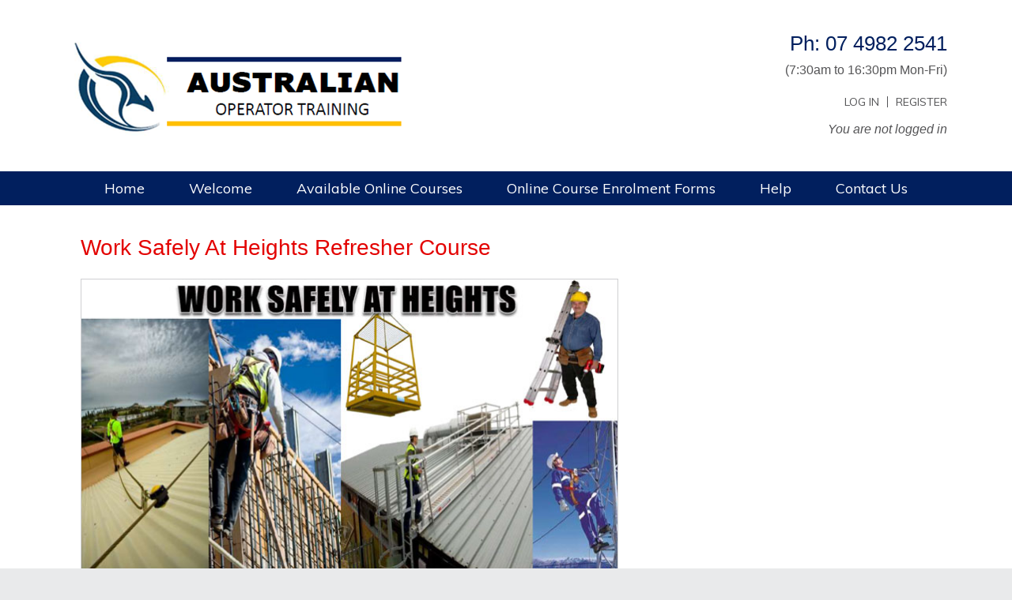

--- FILE ---
content_type: text/html; charset=UTF-8
request_url: https://training.aot.net.au/courses/work-safely-at-heights-refresher-course/
body_size: 40308
content:
<!DOCTYPE html>
<html lang="en-AU">
<head >
<meta charset="UTF-8" />
<meta name="viewport" content="width=device-width, initial-scale=1" />
<title>Work Safely At Heights Refresher Course</title>
<meta name='robots' content='max-image-preview:large' />
<link rel='dns-prefetch' href='//fonts.googleapis.com' />
<link rel="alternate" type="application/rss+xml" title="Australian Operator Training &raquo; Feed" href="https://training.aot.net.au/feed/" />
<link rel="canonical" href="https://training.aot.net.au/courses/work-safely-at-heights-refresher-course/" />
<script type="text/javascript">
/* <![CDATA[ */
window._wpemojiSettings = {"baseUrl":"https:\/\/s.w.org\/images\/core\/emoji\/14.0.0\/72x72\/","ext":".png","svgUrl":"https:\/\/s.w.org\/images\/core\/emoji\/14.0.0\/svg\/","svgExt":".svg","source":{"concatemoji":"https:\/\/training.aot.net.au\/wp-includes\/js\/wp-emoji-release.min.js?ver=2cbc3f85b0413183b7da59de9098fccb"}};
/*! This file is auto-generated */
!function(i,n){var o,s,e;function c(e){try{var t={supportTests:e,timestamp:(new Date).valueOf()};sessionStorage.setItem(o,JSON.stringify(t))}catch(e){}}function p(e,t,n){e.clearRect(0,0,e.canvas.width,e.canvas.height),e.fillText(t,0,0);var t=new Uint32Array(e.getImageData(0,0,e.canvas.width,e.canvas.height).data),r=(e.clearRect(0,0,e.canvas.width,e.canvas.height),e.fillText(n,0,0),new Uint32Array(e.getImageData(0,0,e.canvas.width,e.canvas.height).data));return t.every(function(e,t){return e===r[t]})}function u(e,t,n){switch(t){case"flag":return n(e,"\ud83c\udff3\ufe0f\u200d\u26a7\ufe0f","\ud83c\udff3\ufe0f\u200b\u26a7\ufe0f")?!1:!n(e,"\ud83c\uddfa\ud83c\uddf3","\ud83c\uddfa\u200b\ud83c\uddf3")&&!n(e,"\ud83c\udff4\udb40\udc67\udb40\udc62\udb40\udc65\udb40\udc6e\udb40\udc67\udb40\udc7f","\ud83c\udff4\u200b\udb40\udc67\u200b\udb40\udc62\u200b\udb40\udc65\u200b\udb40\udc6e\u200b\udb40\udc67\u200b\udb40\udc7f");case"emoji":return!n(e,"\ud83e\udef1\ud83c\udffb\u200d\ud83e\udef2\ud83c\udfff","\ud83e\udef1\ud83c\udffb\u200b\ud83e\udef2\ud83c\udfff")}return!1}function f(e,t,n){var r="undefined"!=typeof WorkerGlobalScope&&self instanceof WorkerGlobalScope?new OffscreenCanvas(300,150):i.createElement("canvas"),a=r.getContext("2d",{willReadFrequently:!0}),o=(a.textBaseline="top",a.font="600 32px Arial",{});return e.forEach(function(e){o[e]=t(a,e,n)}),o}function t(e){var t=i.createElement("script");t.src=e,t.defer=!0,i.head.appendChild(t)}"undefined"!=typeof Promise&&(o="wpEmojiSettingsSupports",s=["flag","emoji"],n.supports={everything:!0,everythingExceptFlag:!0},e=new Promise(function(e){i.addEventListener("DOMContentLoaded",e,{once:!0})}),new Promise(function(t){var n=function(){try{var e=JSON.parse(sessionStorage.getItem(o));if("object"==typeof e&&"number"==typeof e.timestamp&&(new Date).valueOf()<e.timestamp+604800&&"object"==typeof e.supportTests)return e.supportTests}catch(e){}return null}();if(!n){if("undefined"!=typeof Worker&&"undefined"!=typeof OffscreenCanvas&&"undefined"!=typeof URL&&URL.createObjectURL&&"undefined"!=typeof Blob)try{var e="postMessage("+f.toString()+"("+[JSON.stringify(s),u.toString(),p.toString()].join(",")+"));",r=new Blob([e],{type:"text/javascript"}),a=new Worker(URL.createObjectURL(r),{name:"wpTestEmojiSupports"});return void(a.onmessage=function(e){c(n=e.data),a.terminate(),t(n)})}catch(e){}c(n=f(s,u,p))}t(n)}).then(function(e){for(var t in e)n.supports[t]=e[t],n.supports.everything=n.supports.everything&&n.supports[t],"flag"!==t&&(n.supports.everythingExceptFlag=n.supports.everythingExceptFlag&&n.supports[t]);n.supports.everythingExceptFlag=n.supports.everythingExceptFlag&&!n.supports.flag,n.DOMReady=!1,n.readyCallback=function(){n.DOMReady=!0}}).then(function(){return e}).then(function(){var e;n.supports.everything||(n.readyCallback(),(e=n.source||{}).concatemoji?t(e.concatemoji):e.wpemoji&&e.twemoji&&(t(e.twemoji),t(e.wpemoji)))}))}((window,document),window._wpemojiSettings);
/* ]]> */
</script>
<link rel='stylesheet' id='derrick-css' href='https://training.aot.net.au/wp-content/themes/derrick/style.css?ver=1.2.6' type='text/css' media='all' />
<style id='wp-emoji-styles-inline-css' type='text/css'>

	img.wp-smiley, img.emoji {
		display: inline !important;
		border: none !important;
		box-shadow: none !important;
		height: 1em !important;
		width: 1em !important;
		margin: 0 0.07em !important;
		vertical-align: -0.1em !important;
		background: none !important;
		padding: 0 !important;
	}
</style>
<link rel='stylesheet' id='wp-block-library-css' href='https://training.aot.net.au/wp-includes/css/dist/block-library/style.min.css?ver=2cbc3f85b0413183b7da59de9098fccb' type='text/css' media='all' />
<style id='classic-theme-styles-inline-css' type='text/css'>
/*! This file is auto-generated */
.wp-block-button__link{color:#fff;background-color:#32373c;border-radius:9999px;box-shadow:none;text-decoration:none;padding:calc(.667em + 2px) calc(1.333em + 2px);font-size:1.125em}.wp-block-file__button{background:#32373c;color:#fff;text-decoration:none}
</style>
<style id='global-styles-inline-css' type='text/css'>
body{--wp--preset--color--black: #000000;--wp--preset--color--cyan-bluish-gray: #abb8c3;--wp--preset--color--white: #ffffff;--wp--preset--color--pale-pink: #f78da7;--wp--preset--color--vivid-red: #cf2e2e;--wp--preset--color--luminous-vivid-orange: #ff6900;--wp--preset--color--luminous-vivid-amber: #fcb900;--wp--preset--color--light-green-cyan: #7bdcb5;--wp--preset--color--vivid-green-cyan: #00d084;--wp--preset--color--pale-cyan-blue: #8ed1fc;--wp--preset--color--vivid-cyan-blue: #0693e3;--wp--preset--color--vivid-purple: #9b51e0;--wp--preset--gradient--vivid-cyan-blue-to-vivid-purple: linear-gradient(135deg,rgba(6,147,227,1) 0%,rgb(155,81,224) 100%);--wp--preset--gradient--light-green-cyan-to-vivid-green-cyan: linear-gradient(135deg,rgb(122,220,180) 0%,rgb(0,208,130) 100%);--wp--preset--gradient--luminous-vivid-amber-to-luminous-vivid-orange: linear-gradient(135deg,rgba(252,185,0,1) 0%,rgba(255,105,0,1) 100%);--wp--preset--gradient--luminous-vivid-orange-to-vivid-red: linear-gradient(135deg,rgba(255,105,0,1) 0%,rgb(207,46,46) 100%);--wp--preset--gradient--very-light-gray-to-cyan-bluish-gray: linear-gradient(135deg,rgb(238,238,238) 0%,rgb(169,184,195) 100%);--wp--preset--gradient--cool-to-warm-spectrum: linear-gradient(135deg,rgb(74,234,220) 0%,rgb(151,120,209) 20%,rgb(207,42,186) 40%,rgb(238,44,130) 60%,rgb(251,105,98) 80%,rgb(254,248,76) 100%);--wp--preset--gradient--blush-light-purple: linear-gradient(135deg,rgb(255,206,236) 0%,rgb(152,150,240) 100%);--wp--preset--gradient--blush-bordeaux: linear-gradient(135deg,rgb(254,205,165) 0%,rgb(254,45,45) 50%,rgb(107,0,62) 100%);--wp--preset--gradient--luminous-dusk: linear-gradient(135deg,rgb(255,203,112) 0%,rgb(199,81,192) 50%,rgb(65,88,208) 100%);--wp--preset--gradient--pale-ocean: linear-gradient(135deg,rgb(255,245,203) 0%,rgb(182,227,212) 50%,rgb(51,167,181) 100%);--wp--preset--gradient--electric-grass: linear-gradient(135deg,rgb(202,248,128) 0%,rgb(113,206,126) 100%);--wp--preset--gradient--midnight: linear-gradient(135deg,rgb(2,3,129) 0%,rgb(40,116,252) 100%);--wp--preset--font-size--small: 13px;--wp--preset--font-size--medium: 20px;--wp--preset--font-size--large: 36px;--wp--preset--font-size--x-large: 42px;--wp--preset--spacing--20: 0.44rem;--wp--preset--spacing--30: 0.67rem;--wp--preset--spacing--40: 1rem;--wp--preset--spacing--50: 1.5rem;--wp--preset--spacing--60: 2.25rem;--wp--preset--spacing--70: 3.38rem;--wp--preset--spacing--80: 5.06rem;--wp--preset--shadow--natural: 6px 6px 9px rgba(0, 0, 0, 0.2);--wp--preset--shadow--deep: 12px 12px 50px rgba(0, 0, 0, 0.4);--wp--preset--shadow--sharp: 6px 6px 0px rgba(0, 0, 0, 0.2);--wp--preset--shadow--outlined: 6px 6px 0px -3px rgba(255, 255, 255, 1), 6px 6px rgba(0, 0, 0, 1);--wp--preset--shadow--crisp: 6px 6px 0px rgba(0, 0, 0, 1);}:where(.is-layout-flex){gap: 0.5em;}:where(.is-layout-grid){gap: 0.5em;}body .is-layout-flow > .alignleft{float: left;margin-inline-start: 0;margin-inline-end: 2em;}body .is-layout-flow > .alignright{float: right;margin-inline-start: 2em;margin-inline-end: 0;}body .is-layout-flow > .aligncenter{margin-left: auto !important;margin-right: auto !important;}body .is-layout-constrained > .alignleft{float: left;margin-inline-start: 0;margin-inline-end: 2em;}body .is-layout-constrained > .alignright{float: right;margin-inline-start: 2em;margin-inline-end: 0;}body .is-layout-constrained > .aligncenter{margin-left: auto !important;margin-right: auto !important;}body .is-layout-constrained > :where(:not(.alignleft):not(.alignright):not(.alignfull)){max-width: var(--wp--style--global--content-size);margin-left: auto !important;margin-right: auto !important;}body .is-layout-constrained > .alignwide{max-width: var(--wp--style--global--wide-size);}body .is-layout-flex{display: flex;}body .is-layout-flex{flex-wrap: wrap;align-items: center;}body .is-layout-flex > *{margin: 0;}body .is-layout-grid{display: grid;}body .is-layout-grid > *{margin: 0;}:where(.wp-block-columns.is-layout-flex){gap: 2em;}:where(.wp-block-columns.is-layout-grid){gap: 2em;}:where(.wp-block-post-template.is-layout-flex){gap: 1.25em;}:where(.wp-block-post-template.is-layout-grid){gap: 1.25em;}.has-black-color{color: var(--wp--preset--color--black) !important;}.has-cyan-bluish-gray-color{color: var(--wp--preset--color--cyan-bluish-gray) !important;}.has-white-color{color: var(--wp--preset--color--white) !important;}.has-pale-pink-color{color: var(--wp--preset--color--pale-pink) !important;}.has-vivid-red-color{color: var(--wp--preset--color--vivid-red) !important;}.has-luminous-vivid-orange-color{color: var(--wp--preset--color--luminous-vivid-orange) !important;}.has-luminous-vivid-amber-color{color: var(--wp--preset--color--luminous-vivid-amber) !important;}.has-light-green-cyan-color{color: var(--wp--preset--color--light-green-cyan) !important;}.has-vivid-green-cyan-color{color: var(--wp--preset--color--vivid-green-cyan) !important;}.has-pale-cyan-blue-color{color: var(--wp--preset--color--pale-cyan-blue) !important;}.has-vivid-cyan-blue-color{color: var(--wp--preset--color--vivid-cyan-blue) !important;}.has-vivid-purple-color{color: var(--wp--preset--color--vivid-purple) !important;}.has-black-background-color{background-color: var(--wp--preset--color--black) !important;}.has-cyan-bluish-gray-background-color{background-color: var(--wp--preset--color--cyan-bluish-gray) !important;}.has-white-background-color{background-color: var(--wp--preset--color--white) !important;}.has-pale-pink-background-color{background-color: var(--wp--preset--color--pale-pink) !important;}.has-vivid-red-background-color{background-color: var(--wp--preset--color--vivid-red) !important;}.has-luminous-vivid-orange-background-color{background-color: var(--wp--preset--color--luminous-vivid-orange) !important;}.has-luminous-vivid-amber-background-color{background-color: var(--wp--preset--color--luminous-vivid-amber) !important;}.has-light-green-cyan-background-color{background-color: var(--wp--preset--color--light-green-cyan) !important;}.has-vivid-green-cyan-background-color{background-color: var(--wp--preset--color--vivid-green-cyan) !important;}.has-pale-cyan-blue-background-color{background-color: var(--wp--preset--color--pale-cyan-blue) !important;}.has-vivid-cyan-blue-background-color{background-color: var(--wp--preset--color--vivid-cyan-blue) !important;}.has-vivid-purple-background-color{background-color: var(--wp--preset--color--vivid-purple) !important;}.has-black-border-color{border-color: var(--wp--preset--color--black) !important;}.has-cyan-bluish-gray-border-color{border-color: var(--wp--preset--color--cyan-bluish-gray) !important;}.has-white-border-color{border-color: var(--wp--preset--color--white) !important;}.has-pale-pink-border-color{border-color: var(--wp--preset--color--pale-pink) !important;}.has-vivid-red-border-color{border-color: var(--wp--preset--color--vivid-red) !important;}.has-luminous-vivid-orange-border-color{border-color: var(--wp--preset--color--luminous-vivid-orange) !important;}.has-luminous-vivid-amber-border-color{border-color: var(--wp--preset--color--luminous-vivid-amber) !important;}.has-light-green-cyan-border-color{border-color: var(--wp--preset--color--light-green-cyan) !important;}.has-vivid-green-cyan-border-color{border-color: var(--wp--preset--color--vivid-green-cyan) !important;}.has-pale-cyan-blue-border-color{border-color: var(--wp--preset--color--pale-cyan-blue) !important;}.has-vivid-cyan-blue-border-color{border-color: var(--wp--preset--color--vivid-cyan-blue) !important;}.has-vivid-purple-border-color{border-color: var(--wp--preset--color--vivid-purple) !important;}.has-vivid-cyan-blue-to-vivid-purple-gradient-background{background: var(--wp--preset--gradient--vivid-cyan-blue-to-vivid-purple) !important;}.has-light-green-cyan-to-vivid-green-cyan-gradient-background{background: var(--wp--preset--gradient--light-green-cyan-to-vivid-green-cyan) !important;}.has-luminous-vivid-amber-to-luminous-vivid-orange-gradient-background{background: var(--wp--preset--gradient--luminous-vivid-amber-to-luminous-vivid-orange) !important;}.has-luminous-vivid-orange-to-vivid-red-gradient-background{background: var(--wp--preset--gradient--luminous-vivid-orange-to-vivid-red) !important;}.has-very-light-gray-to-cyan-bluish-gray-gradient-background{background: var(--wp--preset--gradient--very-light-gray-to-cyan-bluish-gray) !important;}.has-cool-to-warm-spectrum-gradient-background{background: var(--wp--preset--gradient--cool-to-warm-spectrum) !important;}.has-blush-light-purple-gradient-background{background: var(--wp--preset--gradient--blush-light-purple) !important;}.has-blush-bordeaux-gradient-background{background: var(--wp--preset--gradient--blush-bordeaux) !important;}.has-luminous-dusk-gradient-background{background: var(--wp--preset--gradient--luminous-dusk) !important;}.has-pale-ocean-gradient-background{background: var(--wp--preset--gradient--pale-ocean) !important;}.has-electric-grass-gradient-background{background: var(--wp--preset--gradient--electric-grass) !important;}.has-midnight-gradient-background{background: var(--wp--preset--gradient--midnight) !important;}.has-small-font-size{font-size: var(--wp--preset--font-size--small) !important;}.has-medium-font-size{font-size: var(--wp--preset--font-size--medium) !important;}.has-large-font-size{font-size: var(--wp--preset--font-size--large) !important;}.has-x-large-font-size{font-size: var(--wp--preset--font-size--x-large) !important;}
.wp-block-navigation a:where(:not(.wp-element-button)){color: inherit;}
:where(.wp-block-post-template.is-layout-flex){gap: 1.25em;}:where(.wp-block-post-template.is-layout-grid){gap: 1.25em;}
:where(.wp-block-columns.is-layout-flex){gap: 2em;}:where(.wp-block-columns.is-layout-grid){gap: 2em;}
.wp-block-pullquote{font-size: 1.5em;line-height: 1.6;}
</style>
<link rel='stylesheet' id='learndash_style-css' href='//training.aot.net.au/wp-content/plugins/sfwd-lms1/assets/css/style.min.css?ver=4.4.1.1' type='text/css' media='all' />
<link rel='stylesheet' id='sfwd_front_css-css' href='//training.aot.net.au/wp-content/plugins/sfwd-lms1/assets/css/front.min.css?ver=4.4.1.1' type='text/css' media='all' />
<link rel='stylesheet' id='jquery-dropdown-css-css' href='//training.aot.net.au/wp-content/plugins/sfwd-lms1/assets/css/jquery.dropdown.min.css?ver=4.4.1.1' type='text/css' media='all' />
<link rel='stylesheet' id='learndash_pager_css-css' href='//training.aot.net.au/wp-content/plugins/sfwd-lms1/themes/legacy/templates/learndash_pager.min.css?ver=4.4.1.1' type='text/css' media='all' />
<link rel='stylesheet' id='learndash_template_style_css-css' href='//training.aot.net.au/wp-content/plugins/sfwd-lms1/themes/legacy/templates/learndash_template_style.min.css?ver=4.4.1.1' type='text/css' media='all' />
<link rel='stylesheet' id='learndash_lesson_video-css' href='//training.aot.net.au/wp-content/plugins/sfwd-lms1/themes/legacy/templates/learndash_lesson_video.min.css?ver=4.4.1.1' type='text/css' media='all' />
<link rel='stylesheet' id='uncannyowl-learndash-toolkit-free-css' href='https://training.aot.net.au/wp-content/plugins/uncanny-learndash-toolkit/src/assets/frontend/dist/bundle.min.css?ver=3.6.4.4' type='text/css' media='all' />
<link rel='stylesheet' id='genericons-css' href='https://training.aot.net.au/wp-content/themes/derrick/lib/genericons/genericons.css?ver=1.2.6' type='text/css' media='all' />
<link rel='stylesheet' id='derrick-fonts-css' href='https://fonts.googleapis.com/css?family=Muli%3A400%2C300%2C300italic%2C400italic&#038;subset=latin%2Clatin-ext' type='text/css' media='all' />
<script type="text/javascript" src="https://training.aot.net.au/wp-includes/js/jquery/jquery.min.js?ver=3.7.1" id="jquery-core-js"></script>
<script type="text/javascript" src="https://training.aot.net.au/wp-includes/js/jquery/jquery-migrate.min.js?ver=3.4.1" id="jquery-migrate-js"></script>
<script type="text/javascript" id="uncannyowl-learndash-toolkit-free-js-extra">
/* <![CDATA[ */
var UncannyToolkit = {"ajax":{"url":"https:\/\/training.aot.net.au\/wp-admin\/admin-ajax.php","nonce":"cf2014cd5f"},"integrity":{"shouldPreventConcurrentLogin":false},"i18n":{"dismiss":"Dismiss","preventConcurrentLogin":"Your account has exceeded maximum concurrent login number.","error":{"generic":"Something went wrong. Please, try again"}},"modals":[],"frontendLogin":{"hasAjaxEnabled":false,"currentPageIsLoginPage":false,"ui":{"showAnimationOnSubmit":true,"buttonDisabledOnSubmit":true},"i18n":{"checkReCaptcha":"Please verify that you are not a robot."}}};
/* ]]> */
</script>
<script type="text/javascript" src="https://training.aot.net.au/wp-content/plugins/uncanny-learndash-toolkit/src/assets/frontend/dist/bundle.min.js?ver=3.6.4.4" id="uncannyowl-learndash-toolkit-free-js"></script>
<link rel="https://api.w.org/" href="https://training.aot.net.au/wp-json/" /><link rel="alternate" type="application/json" href="https://training.aot.net.au/wp-json/wp/v2/sfwd-courses/1657" /><link rel="EditURI" type="application/rsd+xml" title="RSD" href="https://training.aot.net.au/xmlrpc.php?rsd" />
<link rel="alternate" type="application/json+oembed" href="https://training.aot.net.au/wp-json/oembed/1.0/embed?url=https%3A%2F%2Ftraining.aot.net.au%2Fcourses%2Fwork-safely-at-heights-refresher-course%2F" />
<link rel="alternate" type="text/xml+oembed" href="https://training.aot.net.au/wp-json/oembed/1.0/embed?url=https%3A%2F%2Ftraining.aot.net.au%2Fcourses%2Fwork-safely-at-heights-refresher-course%2F&#038;format=xml" />
<!-- HFCM by 99 Robots - Snippet # 1: Getrewardful -->
<script>(function(w,r){w._rwq=r;w[r]=w[r]||function(){(w[r].q=w[r].q||[]).push(arguments)}})(window,'rewardful');</script>
<script async src='https://r.wdfl.co/rw.js' data-rewardful='08c597'></script>
<!-- /end HFCM by 99 Robots -->
<script type="text/javascript">
(function(url){
	if(/(?:Chrome\/26\.0\.1410\.63 Safari\/537\.31|WordfenceTestMonBot)/.test(navigator.userAgent)){ return; }
	var addEvent = function(evt, handler) {
		if (window.addEventListener) {
			document.addEventListener(evt, handler, false);
		} else if (window.attachEvent) {
			document.attachEvent('on' + evt, handler);
		}
	};
	var removeEvent = function(evt, handler) {
		if (window.removeEventListener) {
			document.removeEventListener(evt, handler, false);
		} else if (window.detachEvent) {
			document.detachEvent('on' + evt, handler);
		}
	};
	var evts = 'contextmenu dblclick drag dragend dragenter dragleave dragover dragstart drop keydown keypress keyup mousedown mousemove mouseout mouseover mouseup mousewheel scroll'.split(' ');
	var logHuman = function() {
		if (window.wfLogHumanRan) { return; }
		window.wfLogHumanRan = true;
		var wfscr = document.createElement('script');
		wfscr.type = 'text/javascript';
		wfscr.async = true;
		wfscr.src = url + '&r=' + Math.random();
		(document.getElementsByTagName('head')[0]||document.getElementsByTagName('body')[0]).appendChild(wfscr);
		for (var i = 0; i < evts.length; i++) {
			removeEvent(evts[i], logHuman);
		}
	};
	for (var i = 0; i < evts.length; i++) {
		addEvent(evts[i], logHuman);
	}
})('//training.aot.net.au/?wordfence_lh=1&hid=037952C2D512F9382248A0372983EC76');
</script><link rel="icon" href="https://training.aot.net.au/wp-content/themes/derrick/images/favicon.ico" />
		<style type="text/css" id="wp-custom-css">
			/*
You can add your own CSS here.

Click the help icon above to learn more.
*/

.genesis-nav-menu a {
	border: none;
	color: #545456;
	display: block;
	padding: 8px 28px;
}

/*remove bullets for learndash quiz questions*/
li.wpProQuiz_questionListItem {
    list-style-image: none !important;
}


/*Add top margin to Course Table for space between button */
div#learndash_course_content {
    margin-top: 20px;
}

/*home page custom cta*/

.cta1, .cta1 h1, .cta1 h2 {
    padding: 20px;
    background-color: #1e6fd0;
    color: white !important;
    margin: 10px 0 5px 0;
	text-align:center;
}

 .cta1 a {color:#fdeb00 !important;}

.cta1{	margin-bottom:30px;}

/* Style GF Forms*/
.coupon-highlight {
    background-color: #87f184;
    padding: 5px;
}

/*Style Steps*/
.no-border {
    border: none !important;
}
hr.hr-margin {
    margin-bottom: 50px;
}

/*Learndash styles*/
.ld_course_grid .entry-title {
	margin: 0 !important;
	font-size: 2.0rem;
	padding-bottom: 10px;
}

.blue-content-box{
	background-color:#1e6fd0 !important;
	padding:5px;
	color:#fff;
	font-size:1.3rem;
}
.blue-content-box h3 {color:#fff;}

/*FAQ's*/
a.ewd-ufaq-post-margin {
    color: white !important;
}		</style>
		</head>
<body data-rsssl=1 class="sfwd-courses-template-default single single-sfwd-courses postid-1657 header-image content-sidebar genesis-breadcrumbs-hidden genesis-footer-widgets-visible derrick-red learndash-cpt learndash-cpt-sfwd-courses learndash-template-legacy learndash-embed-responsive" itemscope itemtype="https://schema.org/WebPage"><div class="site-container"><ul class="genesis-skip-link"><li><a href="#genesis-nav-primary" class="screen-reader-shortcut"> Skip to primary navigation</a></li><li><a href="#genesis-content" class="screen-reader-shortcut"> Skip to main content</a></li><li><a href="#genesis-sidebar-primary" class="screen-reader-shortcut"> Skip to primary sidebar</a></li><li><a href="#genesis-footer-widgets" class="screen-reader-shortcut"> Skip to footer</a></li></ul><header class="site-header" itemscope itemtype="https://schema.org/WPHeader"><div class="wrap"><div class="title-area"><p class="site-title" itemprop="headline"><a href="https://training.aot.net.au/">Australian Operator Training</a></p><p class="site-description" itemprop="description">Safety &amp; Training</p></div><div class="widget-area header-widget-area"><section id="text-7" class="widget widget_text"><div class="widget-wrap">			<div class="textwidget"><h2><a style="color: #011f5e;" href="tel:0416156279">Ph: 07 4982 2541</a></h2>
<p>(7:30am to 16:30pm Mon-Fri)</p>
</div>
		</div></section>
<section id="nav_menu-2" class="widget widget_nav_menu"><div class="widget-wrap"><nav class="nav-header" itemscope itemtype="https://schema.org/SiteNavigationElement"><ul id="menu-header-menu" class="menu genesis-nav-menu js-superfish"><li id="menu-item-5353" class="uo-login-logout-menu-item menu-item menu-item-type-custom menu-item-object-custom menu-item-5353"><a href="https://training.aot.net.au/wp-login.php" itemprop="url"><span itemprop="name">Log In</span></a></li>
<li id="menu-item-5356" class="last menu-item menu-item-type-post_type menu-item-object-page menu-item-5356"><a href="https://training.aot.net.au/user-registration/" itemprop="url"><span itemprop="name">Register</span></a></li>
</ul></nav></div></section>
<section id="text-9" class="widget widget_text"><div class="widget-wrap">			<div class="textwidget"><p><em>You are not logged in</em></p>
</div>
		</div></section>
</div></div></header><nav class="nav-primary" aria-label="Main" itemscope itemtype="https://schema.org/SiteNavigationElement" id="genesis-nav-primary"><div class="wrap"><ul id="menu-main-menu" class="menu genesis-nav-menu menu-primary js-superfish"><li id="menu-item-5642" class="menu-item menu-item-type-custom menu-item-object-custom menu-item-5642"><a target="_blank" rel="noopener" href="https://aot.net.au" itemprop="url"><span itemprop="name">Home</span></a></li>
<li id="menu-item-11" class="menu-item menu-item-type-custom menu-item-object-custom menu-item-11"><a href="/" itemprop="url"><span itemprop="name">Welcome</span></a></li>
<li id="menu-item-1875" class="menu-item menu-item-type-post_type menu-item-object-page current-menu-ancestor current-menu-parent current_page_parent current_page_ancestor menu-item-has-children menu-item-1875"><a href="https://training.aot.net.au/available-online-courses/" itemprop="url"><span itemprop="name">Available Online Courses</span></a>
<ul class="sub-menu">
	<li id="menu-item-6745" class="menu-item menu-item-type-post_type menu-item-object-sfwd-courses menu-item-6745"><a href="https://training.aot.net.au/courses/standard-11-refresher-course/" itemprop="url"><span itemprop="name">Standard 11 Surface Refresher Course</span></a></li>
	<li id="menu-item-1877" class="menu-item menu-item-type-post_type menu-item-object-sfwd-courses current-menu-item menu-item-1877"><a href="https://training.aot.net.au/courses/work-safely-at-heights-refresher-course/" aria-current="page" itemprop="url"><span itemprop="name">Work Safely At Heights Refresher Course</span></a></li>
	<li id="menu-item-6752" class="menu-item menu-item-type-post_type menu-item-object-sfwd-courses menu-item-6752"><a href="https://training.aot.net.au/courses/enter-work-in-confined-spaces-refresher-course/" itemprop="url"><span itemprop="name">Enter &#038; Work in Confined Spaces – Refresher Course</span></a></li>
	<li id="menu-item-6754" class="menu-item menu-item-type-post_type menu-item-object-sfwd-courses menu-item-6754"><a href="https://training.aot.net.au/courses/mobile-equipment/" itemprop="url"><span itemprop="name">Mobile Equipment Refresher Course</span></a></li>
</ul>
</li>
<li id="menu-item-5535" class="menu-item menu-item-type-post_type menu-item-object-page menu-item-has-children menu-item-5535"><a href="https://training.aot.net.au/online-course-enrolment-forms/" itemprop="url"><span itemprop="name">Online Course Enrolment Forms</span></a>
<ul class="sub-menu">
	<li id="menu-item-1888" class="menu-item menu-item-type-post_type menu-item-object-page menu-item-1888"><a href="https://training.aot.net.au/enrolments-by-companies/" itemprop="url"><span itemprop="name">Std11 Enrolments for Companies</span></a></li>
	<li id="menu-item-1887" class="menu-item menu-item-type-post_type menu-item-object-page menu-item-1887"><a href="https://training.aot.net.au/std11-refresher-course-new-enrolment-form/" itemprop="url"><span itemprop="name">Std11 Surface Refresher</span></a></li>
	<li id="menu-item-1886" class="menu-item menu-item-type-post_type menu-item-object-page menu-item-1886"><a href="https://training.aot.net.au/work-safely-at-heights-refresher-course/" itemprop="url"><span itemprop="name">Work Safely At Heights Refresher</span></a></li>
	<li id="menu-item-6652" class="menu-item menu-item-type-post_type menu-item-object-page menu-item-6652"><a href="https://training.aot.net.au/enter-and-work-in-a-confined-space-refresher-course/" itemprop="url"><span itemprop="name">Enter and Work in a Confined Space – Refresher Course</span></a></li>
	<li id="menu-item-6762" class="menu-item menu-item-type-post_type menu-item-object-page menu-item-6762"><a href="https://training.aot.net.au/mobile-equipment-refresher-course/" itemprop="url"><span itemprop="name">Mobile Equipment – Refresher Course</span></a></li>
	<li id="menu-item-7518" class="menu-item menu-item-type-custom menu-item-object-custom menu-item-7518"><a href="https://deveducation.com/en/courses/" itemprop="url"><span itemprop="name">IT Courses</span></a></li>
</ul>
</li>
<li id="menu-item-5369" class="help menu-item menu-item-type-post_type menu-item-object-page menu-item-5369"><a href="https://training.aot.net.au/help/" itemprop="url"><span itemprop="name">Help</span></a></li>
<li id="menu-item-16" class="menu-item menu-item-type-post_type menu-item-object-page menu-item-16"><a href="https://training.aot.net.au/contact-us/" itemprop="url"><span itemprop="name">Contact Us</span></a></li>
</ul></div></nav><div class="site-inner"><div class="wrap"><div class="content-sidebar-wrap"><main class="content" id="genesis-content"><article class="post-1657 sfwd-courses type-sfwd-courses status-publish has-post-thumbnail category-show-on-homepage category-working-safely-at-heights tag-working-safely-at-heights entry" aria-label="Work Safely At Heights Refresher Course" itemscope itemtype="https://schema.org/CreativeWork"><header class="entry-header"><h1 class="entry-title" itemprop="headline">Work Safely At Heights Refresher Course</h1>
<p class="entry-meta"><time class="entry-time" itemprop="datePublished" datetime="2017-01-30T14:43:47+10:00">Posted on 01.30.17</time></p></header><div class="entry-content" itemprop="text"><div class="learndash learndash_post_sfwd-courses user_has_no_access"  id="learndash_post_1657">
<div class="learndash_content"><div class="learndash-wrapper learndash-wrap learndash-shortcode-wrap"><div class="learndash-course-visitor-message">
	<p>
<img decoding="async" class="size-full wp-image-1977 alignleft" src="https://training.aot.net.au/wp-content/uploads/worksafelyatheights.jpg" alt="" width="680" height="382" /></p>
<h3><strong>Prerequisite</strong></h3>
<p>Before you start please have the following ready;</p>
<ol>
<li>USI – Unique Student Identifier</li>
<li>A clear scanned copy of your current drivers licence (both sides)</li>
<li>A copy of your <strong>current</strong> Statement of Attainment</li>
</ol>
<p><span style="color: #ff0000;"><em>We recommend that Firefox Web Browser or Google Chrome Web Browser be used for this course instead of Internet Explorer Browser. Some users have experienced issues when using Internet Explorer. If you have any issues with login or access to the course, please try one of the other browsers before contacting us.</em></span></p>
<h3><strong>Enrolling into this course requires you to:</strong></h3>
<ol>
<li>Be a registered user  &#8211; if you are new user you can <a href="/user-registration/">register here</a></li>
<li>Be logged in before completing the online course enrolment form &#8211; <a href="/login">login here</a></li>
<li>Choose your course from the list of available courses and complete the appropriate <a href="/online-course-enrolment-forms/">enrolment form</a>.<br />
<strong>Note that the enrollment form is only shown to logged in users.</strong></li>
</ol>
<h3 style="font-weight: 400;"><strong>Fees and Refunds</strong></h3>
<ul style="font-weight: 400;">
<li>Fees are payable using our secure payment method stripe, however if you choose not to use this option you can call the office and speak with our admin team about direct deposit, PayPal and company purchase order (to approved clients)</li>
<li>If you choose not to start the online training once you have enrolled and paid, AOT may refund your training fee minus $50 admin fee if the paperwork completeness check has not started.</li>
<li>If you complete the online training and you have not uploaded the correct documents as per the instructions then no refund is able to be made</li>
</ul>
<p>For assistance, please contact us on (07) 49 877 340 or send us a message by completing the <a href="/contact-us/">Contact Us </a>form.</p>
	</div>
	</div>


</div>

		<a class="btn-join" href="https://training.aot.net.au/work-safely-at-heights-refresher-course/" id="btn-join">Take this Course</a>	

		<div id="learndash_course_content" class="learndash_course_content">
		<h4 id="learndash_course_content_title">
			Course Content		</h4>

				
			
			<div id="learndash_lessons" class="learndash_lessons">

				<div id="lesson_heading">
						<span>Lessons</span>
					<span class="right">Status</span>
				</div>

				<div id="lessons_list" class="lessons_list">

											<div class='post-1798 is_not_sample'>

							<div class="list-count">
								1							</div>

							<h4>
								<a class="notcompleted" href="https://training.aot.net.au/lessons/work-safely-at-heights-introduction/">Work Safely At Heights &#8211; Introduction</a>


																

																								
								
							</h4>
						</div>
											<div class='post-1660 is_not_sample'>

							<div class="list-count">
								2							</div>

							<h4>
								<a class="notcompleted" href="https://training.aot.net.au/lessons/chapter1/">Chapter 1</a>


																

																								
								
							</h4>
						</div>
											<div class='post-1667 is_not_sample'>

							<div class="list-count">
								3							</div>

							<h4>
								<a class="notcompleted" href="https://training.aot.net.au/lessons/chapter-2/">Chapter 2</a>


																

																								
								
							</h4>
						</div>
											<div class='post-1670 is_not_sample'>

							<div class="list-count">
								4							</div>

							<h4>
								<a class="notcompleted" href="https://training.aot.net.au/lessons/chapter-3/">Chapter 3</a>


																

																								
								
							</h4>
						</div>
											<div class='post-1673 is_not_sample'>

							<div class="list-count">
								5							</div>

							<h4>
								<a class="notcompleted" href="https://training.aot.net.au/lessons/chapter-4/">Chapter 4</a>


																

																								
								
							</h4>
						</div>
											<div class='post-1793 is_not_sample'>

							<div class="list-count">
								6							</div>

							<h4>
								<a class="notcompleted" href="https://training.aot.net.au/lessons/chapter-5/">Chapter 5</a>


																

																								
								
							</h4>
						</div>
											<div class='post-1822 is_not_sample'>

							<div class="list-count">
								7							</div>

							<h4>
								<a class="notcompleted" href="https://training.aot.net.au/lessons/practical-assessment/">Practical Assessment</a>


																

																								
								
							</h4>
						</div>
					
				</div>
			</div>
					
							</div>
		</div></div><footer class="entry-footer"><p class="entry-meta"><span class="entry-categories">Categories:  <a href="https://training.aot.net.au/category/show-on-homepage/" rel="category tag">Show on homepage</a>, <a href="https://training.aot.net.au/category/working-safely-at-heights/" rel="category tag">Working Safely at Heights</a></span> <span class="entry-tags">Tags: <a href="https://training.aot.net.au/tag/working-safely-at-heights/" rel="tag">working safely at heights</a></span></p></footer></article></main><aside class="sidebar sidebar-primary widget-area" role="complementary" aria-label="Primary Sidebar" itemscope itemtype="https://schema.org/WPSideBar" id="genesis-sidebar-primary"><h2 class="genesis-sidebar-title screen-reader-text">sidebar</h2></aside></div></div></div><div class="footer-widgets" id="genesis-footer-widgets"><h2 class="genesis-sidebar-title screen-reader-text">Footer</h2><div class="wrap"><div class="widget-area footer-widgets-1 footer-widget-area"><section id="text-6" class="widget widget_text"><div class="widget-wrap"><h3 class="widgettitle widget-title">Contact Us</h3>
			<div class="textwidget"><p>Australian Operator Training - RTO number #41351</p>
</div>
		</div></section>
</div><div class="widget-area footer-widgets-2 footer-widget-area"><section id="text-10" class="widget widget_text"><div class="widget-wrap"><h3 class="widgettitle widget-title">Phone Support</h3>
			<div class="textwidget"><p>Ph:<a href="tel:0416156279">07 4982 2541</a><br />
(7:30am to 16:30pm M-F)</p>
</div>
		</div></section>
</div><div class="widget-area footer-widgets-3 footer-widget-area"><section id="text-11" class="widget widget_text"><div class="widget-wrap"><h3 class="widgettitle widget-title">Address</h3>
			<div class="textwidget"><p>10 Clermont St,<br />
Emerald QLD 4720</p>
</div>
		</div></section>
</div></div></div><footer class="site-footer" itemscope itemtype="https://schema.org/WPFooter"><div class="wrap"><div class="social-media"></div> <div class="footer-left"><p class="company-info"><p>Copyright &#x000A9;&nbsp;2026 &middot; Website: <a href="http://localmarketers.com.au">LocalMarketers.com.au &middot; <a href="https://training.aot.net.au/wp-login.php">Log in</a></p></p></div> <div class="footer-right"></div></div></footer></div>
        <script>
            if (typeof uoViewMoreModules === 'undefined') {
                // the namespace is not defined
                var uoViewMoreModules = true;

                (function ($) { // Self Executing function with $ alias for jQuery

                    /* Initialization  similar to include once but since all js is loaded by the browser automatically the all
					 * we have to do is call our functions to initialize them, his is only run in the main configuration file
					 */
                    $(document).ready(function () {

                        jQuery('.uo-view-more-anchor').click(function (e) {
                            var target = jQuery(jQuery(this).attr('data-target'));
                            if (target.length > 0) {
                                console.log(target.is(':visible'));
                                if (target.is(':visible')) {
                                    target.css('display', 'none');
                                } else {
                                    target.css('display', 'flex');
                                    jQuery('html, body').animate({
                                        scrollTop: target.offset().top - 250
                                    }, 2000);
                                }
                            }
                        })

                    });
                })(jQuery);
            }
        </script>

		<script type="text/javascript">
(function($) {

	$('.menu-primary').before('<button class="menu-toggle" role="button" aria-pressed="false"></button>'); // Add toggles to menus
	$('nav .sub-menu').before('<button class="sub-menu-toggle" role="button" aria-pressed="false"></button>'); // Add toggles to sub menus

	// Show/hide the navigation
	$('.menu-toggle, .sub-menu-toggle').click(function() {
		if ($(this).attr('aria-pressed') == 'false' ) {
			$(this).attr('aria-pressed', 'true' );
		}
		else {
			$(this).attr('aria-pressed', 'false' );
		}
		$(this).toggleClass('activated');
		$(this).next('.menu-primary, .sub-menu').slideToggle('fast', function() {
			return true;
			// Animation complete.
		});
	});

	$(window).resize(function(){
		if(window.innerWidth > 700) {
			$(".menu-primary").removeAttr("style");
		}
	});

})( jQuery );
</script>
<script type="text/javascript" src="https://training.aot.net.au/wp-content/themes/derrick/lib/js/css_browser_selector.js?ver=0.4.0" id="browserselect-js"></script>
<script type="text/javascript" src="//training.aot.net.au/wp-content/plugins/sfwd-lms1/themes/legacy/templates/learndash_pager.min.js?ver=4.4.1.1" id="learndash_pager_js-js"></script>
<script type="text/javascript" id="learndash_template_script_js-js-extra">
/* <![CDATA[ */
var sfwd_data = {"json":"{\"ajaxurl\":\"https:\\\/\\\/training.aot.net.au\\\/wp-admin\\\/admin-ajax.php\"}"};
/* ]]> */
</script>
<script type="text/javascript" src="//training.aot.net.au/wp-content/plugins/sfwd-lms1/themes/legacy/templates/learndash_template_script.min.js?ver=4.4.1.1" id="learndash_template_script_js-js"></script>
<script type="text/javascript" src="https://training.aot.net.au/wp-includes/js/hoverIntent.min.js?ver=1.10.2" id="hoverIntent-js"></script>
<script type="text/javascript" src="https://training.aot.net.au/wp-content/themes/genesis/lib/js/menu/superfish.min.js?ver=1.7.10" id="superfish-js"></script>
<script type="text/javascript" src="https://training.aot.net.au/wp-content/themes/genesis/lib/js/menu/superfish.args.min.js?ver=3.4.0" id="superfish-args-js"></script>
<script type="text/javascript" src="https://training.aot.net.au/wp-content/themes/genesis/lib/js/skip-links.min.js?ver=3.4.0" id="skip-links-js"></script>
</body></html>


--- FILE ---
content_type: text/css
request_url: https://training.aot.net.au/wp-content/themes/derrick/style.css?ver=1.2.6
body_size: 12655
content:
/*
	Theme Name: Derrick
	Description: Derrick is a WordPress LMS theme that comes with great options for creating a online training program, membership site with digital download sales, and email list builder. It also comes with multiple call to action icons so you can mix and match images to meet your individual needs. Created by Web Savvy Marketing on the <a href="http://web-savvy-marketing.com/go/studiopress/">Genesis framework</a>.
	Author: Web Savvy Marketing
	Author URI: http://www.web-savvy-marketing.com/
	Version: 1.2.6
	Template: genesis

	License: GPL-2.0+
	License URI: http://www.gnu.org/licenses/gpl-2.0.html
	Copyright: Copyright (c) 2014, Web Savvy Marketing
	Text Domain: derrick

*/

/*
Imports
---------------------------------------------------------------------------------------------------- */
/*
	Muli font is enqueued from Google Fonts in the /derrick/lib/init.php file.
*/

/*
Right to Left styles
---------------------------------------------------------------------------------------------------- */

/* @noflip */
body.rtl {
	direction: rtl;
	unicode-bidi: embed;
}


/*
HTML5 Reset
---------------------------------------------------------------------------------------------------- */

/* Baseline Normalize
	normalize.css v2.1.2 | MIT License | git.io/normalize
--------------------------------------------- */

article,aside,details,figcaption,figure,footer,header,hgroup,main,nav,section,summary{display:block}audio,canvas,video{display:inline-block}audio:not([controls]){display:none;height:0}[hidden]{display:none}html{font-family:sans-serif;-ms-text-size-adjust:100%;-webkit-text-size-adjust:100%}body{margin:0}a:focus{outline:thin dotted}a:active,a:hover{outline:0}h1{font-size:2em;margin:.67em 0}abbr[title]{border-bottom:1px dotted}b,strong{font-weight:bold}dfn{font-style:italic}hr{-moz-box-sizing:content-box;box-sizing:content-box;height:0}mark{background:#ff0;color:#000}code,kbd,pre,samp{font-family:monospace,serif;font-size:1em}pre{white-space:pre-wrap}q{quotes:"\201C" "\201D" "\2018" "\2019"}small{font-size:80%}sub,sup{font-size:75%;line-height:0;position:relative;vertical-align:baseline}sup{top:-0.5em}sub{bottom:-0.25em}img{border:0}svg:not(:root){overflow:hidden}figure{margin:0}fieldset{border:1px solid silver;margin:0 2px;padding:.35em .625em .75em}legend{border:0;padding:0}button,input,select,textarea{font-family:inherit;font-size:100%;margin:0}button,input{line-height:normal}button,select{text-transform:none}button,html input[type="button"],input[type="reset"],input[type="submit"]{-webkit-appearance:button;cursor:pointer}button[disabled],html input[disabled]{cursor:default}input[type="checkbox"],input[type="radio"]{box-sizing:border-box;padding:0}input[type="search"]{-webkit-appearance:none;-moz-box-sizing:content-box;-webkit-box-sizing:content-box;box-sizing:content-box}input[type="search"]::-webkit-search-cancel-button,input[type="search"]::-webkit-search-decoration{-webkit-appearance:none}button::-moz-focus-inner,input::-moz-focus-inner{border:0;padding:0}textarea{overflow:auto;vertical-align:top}table{border-collapse:collapse;border-spacing:0}

/* Box Sizing
--------------------------------------------- */

*,
input[type="search"] {
	-webkit-box-sizing: border-box;
	-moz-box-sizing:    border-box;
	box-sizing:         border-box;
}

/* Float Clearing
--------------------------------------------- */

.archive-pagination:before,
.clearfix:before,
.entry:before,
.entry-pagination:before,
.footer-widgets:before,
.nav-primary:before,
.nav-secondary:before,
.site-container:before,
.site-footer:before,
.site-header:before,
.site-inner:before,
.wrap:before {
	content: " ";
	display: table;
}

.archive-pagination:after,
.clearfix:after,
.entry:after,
.entry-pagination:after,
.footer-widgets:after,
.nav-primary:after,
.nav-secondary:after,
.site-container:after,
.site-footer:after,
.site-header:after,
.site-inner:after,
.wrap:after {
	clear: both;
	content: " ";
	display: table;
}


/*
Defaults
---------------------------------------------------------------------------------------------------- */

/* Typographical Elements
--------------------------------------------- */

html {
	background-color: #e9eaeb;
	font-size: 62.5%; /* 10px browser default */
}

body {
	background-color: #FFF;
	color: #545456;
	font-family: 'Helvetica Neue', Helvetica, Arial, sans-serif;
	font-size: 16px;
	font-size: 1.6rem;
	font-weight: 400;
	line-height: 1.625;
}

a,
button,
input:focus,
input[type="button"],
input[type="reset"],
input[type="submit"],
textarea:focus,
.button {
	-webkit-transition: all 0.1s ease-in-out;
	-moz-transition:    all 0.1s ease-in-out;
	-ms-transition:     all 0.1s ease-in-out;
	-o-transition:      all 0.1s ease-in-out;
	transition:         all 0.1s ease-in-out;
}

::-moz-selection {
	background-color: #333;
	color: #fff;
}

::selection {
	background-color: #333;
	color: #fff;
}

a {
	color: #545456;
	text-decoration: none;
}

a img {
	margin-bottom: -4px;
}

a:hover {
	color: #015796;
}

p {
	margin: 0 0 20px;
	padding: 0;
}

strong {
	font-weight: 700;
}

ol,
ul {
	margin: 0;
	padding: 0;
}

blockquote {
	background: url(images/blockquote.png) no-repeat 0 4px;
	color: #797a7d;
	font-size: 14px;
	font-size: 1.4rem;
	margin: 40px 0 20px;
	padding-left: 35px;
}

blockquote em {
	display: block;
	margin: 10px 0 0;
}

.entry-content code {
	background-color: #333;
	color: #ddd;
}

cite {
	font-style: normal;
}

iframe {
	max-width: 100%;
}

hr {
	background-color: #ccc;
	border: 0;
	height: 1px;
	margin: 0 0 20px;
}

/* Headings
--------------------------------------------- */

h1,
h2,
h3,
h4,
h5,
h6 {
	color: #015796;
	font-family: 'Helvetica Neue',Helvetica,Arial,sans-serif;
	font-weight: 400;
	line-height: 1.2;
	margin: 0 0 16px;
}

h1 {
	font-size: 28px;
	font-size: 2.8rem;
}

h2 {
	font-size: 26px;
	font-size: 2.6rem;
}

h3 {
	font-size: 24px;
	font-size: 2.4rem;
}

h4 {
	font-size: 20px;
	font-size: 2rem;
}

h5 {
	font-size: 18px;
	font-size: 1.8rem;
}

h6 {
	font-size: 16px;
	font-size: 1.6rem;
}

/* Objects
--------------------------------------------- */

embed,
iframe,
img,
object,
video,
.wp-caption {
	max-width: 100%;
}

img {
	height: auto;
}

.ie8 img {
	width: auto; /* IE8 */
}

/* Forms
--------------------------------------------- */

input,
select,
textarea {
	background-color: #fff;
	border: 1px solid #cfd0d2;
	color: #656668;
	font-size: 16px;
	font-size: 1.6rem;
	padding: 8px;
	width: 100%;
}

input[type="checkbox"],
input[type="radio"],
input[type="image"] {
	width: auto;
}

.ie7 input,
.ie7 select,
.ie7 textarea {
	width: 96%;
}

input:focus,
textarea:focus {
	border: 1px solid #999;
	outline: none;
}

::-moz-placeholder {
	color: #656668;
	opacity: 1;
}

::-webkit-input-placeholder {
	color: #656668;
}

button,
input[type="button"],
input[type="reset"],
input[type="submit"],
.button,
.entry-content .button {
	background-color: #7bb142;
	border: none;
	box-shadow: none;
	color: #fff;
	cursor: pointer;
	padding: 8px 24px;
	text-transform: lowercase;
	width: auto;
}

button:hover,
input:hover[type="button"],
input:hover[type="reset"],
input:hover[type="submit"],
.button:hover,
.entry-content .button:hover {
	background-color: #6ab61a;
}

.entry-content .button:hover {
	color: #fff;
}

.button {
	display: inline-block;
}

input[type="search"]::-webkit-search-cancel-button,
input[type="search"]::-webkit-search-results-button {
	display: none;
}

/* Tables
--------------------------------------------- */

table {
	border-collapse: collapse;
	border-spacing: 0;
	line-height: 2;
	margin-bottom: 40px;
	width: 100%;
}

tbody {
	border-bottom: 1px solid #ddd;
}

th,
td {
	text-align: left;
}

th {
	font-weight: bold;
	text-transform: uppercase;
}

td {
	border-top: 1px solid #ddd;
	padding: 6px 0;
}

/* ## Screen Reader Text
--------------------------------------------- */

.screen-reader-text,
.screen-reader-text span,
.screen-reader-shortcut {
	position: absolute !important;
	clip: rect(0, 0, 0, 0);
	height: 1px;
	width: 1px;
	border: 0;
	overflow: hidden;
}

.screen-reader-text:focus,
.screen-reader-shortcut:focus,
.genesis-nav-menu .search input[type="submit"]:focus,
.widget_search input[type="submit"]:focus  {
	clip: auto !important;
	height: auto;
	width: auto;
	display: block;
	font-size: 1em;
	font-weight: bold;
	padding: 15px 23px 14px;
	color: #333;
	background: #fff;
	z-index: 100000; /* Above WP toolbar. */
	text-decoration: none;
	box-shadow: 0 0 2px 2px rgba(0,0,0,.6);
}

.more-link {
    position: relative;
}


/*
Structure and Layout
---------------------------------------------------------------------------------------------------- */

/* Site Containers
--------------------------------------------- */

.site-inner,
.wrap {
	margin: 0 auto;
	max-width: 1116px;
}

.ie8 .home-cta .wrap,
.ie8 .footer-widgets .wrap,
.ie8 .site-footer .wrap,
.ie7 .home-cta .wrap,
.ie7 .footer-widgets .wrap,
.ie7 .site-footer .wrap {
	max-width: 1076px;
}

.site-inner {
	clear: both;
	padding: 40px 0;
}

/* Column Widths and Positions
--------------------------------------------- */

/* Wrapping div for .content and .sidebar-primary */

.content-sidebar-sidebar .content-sidebar-wrap,
.sidebar-content-sidebar .content-sidebar-wrap,
.sidebar-sidebar-content .content-sidebar-wrap {
	width: 920px;
}

.content-sidebar-sidebar .content-sidebar-wrap {
	float: left;
}

.sidebar-content-sidebar .content-sidebar-wrap,
.sidebar-sidebar-content .content-sidebar-wrap {
	float: right;
}

/* Content */

.content {
	float: right;
	width: 740px;
}

.content-sidebar .content,
.content-sidebar-sidebar .content,
.sidebar-content-sidebar .content {
	float: left;
}

.content-sidebar-sidebar .content,
.sidebar-content-sidebar .content,
.sidebar-sidebar-content .content {
	width: 520px;
}

.full-width-content .content {
	width: 100%;
}

/* Primary Sidebar */

.sidebar-primary {
	float: right;
	width: 340px;
}

.sidebar-content .sidebar-primary,
.sidebar-sidebar-content .sidebar-primary {
	float: left;
}

/* Secondary Sidebar */

.sidebar-secondary {
	float: left;
	width: 180px;
}

.content-sidebar-sidebar .sidebar-secondary {
	float: right;
}

/* Column Classes
        Link: http://twitter.github.io/bootstrap/assets/css/bootstrap-responsive.css
--------------------------------------------- */

.five-sixths,
.four-sixths,
.four-fifths,
.one-fifth,
.one-fourth,
.one-half,
.one-sixth,
.one-third,
.three-fourths,
.three-fifths,
.three-sixths,
.two-fourths,
.two-fifths,
.two-sixths,
.two-thirds {
	float: left;
	margin-bottom: 20px;
	margin-left: 2.564102564102564%;
}

.one-half,
.three-sixths,
.two-fourths {
	width: 48.717948717948715%;
}

.one-third,
.two-sixths {
	width: 31.623931623931625%;
}

.four-sixths,
.two-thirds {
	width: 65.81196581196582%;
}

.one-fourth {
	width: 23.076923076923077%;
}

.three-fourths {
	width: 74.35897435897436%;
}

.one-fifth {
	width: 17.9487179487179488%;
}

.two-fifths {
	width: 38.4615384615384616%;
}

.three-fifths {
	width: 58.9743589743589744%;
}

.four-fifths {
	width: 79.4871794871794872%;
}

.one-sixth {
	width: 14.52991452991453%;
}

.five-sixths {
	width: 82.90598290598291%;
}

.first {
	clear: both;
	margin-left: 0;
}


/*
Common Classes
---------------------------------------------------------------------------------------------------- */

/* WordPress
--------------------------------------------- */

.avatar {
	float: left;
}

.alignleft .avatar {
	margin-right: 24px;
}

.alignright .avatar {
	margin-left: 24px;
}

.search-form {
	position: relative;
}

.search-form input[type="submit"] {
	bottom: 1px;
	position: absolute;
	right: 0;
}

.ie7 .search-form input[type="submit"] {
	padding: 7px 20px;
}

.sticky {
}

img.centered,
.aligncenter {
	display: block;
	margin: 0 auto 24px;
}

.alignnone img,
img.alignnone {
	margin-bottom: 12px;
}

.alignleft {
	float: left;
	text-align: left;
}

.alignright {
	float: right;
	text-align: right;
}

img.alignleft,
.wp-caption.alignleft {
	margin: 5px 20px 10px 0;
}

.alignleft img {
	margin: 5px 10px 0 0;
}

.alignright img {
	margin: 5px 0 0 10px;
}

img.alignright,
.wp-caption.alignright {
	margin: 5px 0 10px 20px;
}

.alignleft img,
.alignright img,
img.alignleft,
img.alignright,
.alignnone img,
img.centered,
img.alignnone {
	border: 1px solid #cfd0d2;
}

.wp-caption-text {
	font-size: 14px;
	font-size: 1.4rem;
	font-weight: 700;
	text-align: center;
}

.gallery-caption {
}

.widget_calendar table {
	width: 100%;
}

.widget_calendar td,
.widget_calendar th {
	text-align: center;
}

/* Genesis
--------------------------------------------- */

.breadcrumb {
	margin-bottom: 20px;
	padding: 0 20px;
}

.archive-description,
.author-box {
	background-color: #fff;
	margin-bottom: 40px;
}

.archive-description {
	padding: 40px 40px 24px;
}

.author-box {
	overflow: hidden;
	padding: 0 20px;
}

.author-box a {
	border-bottom: 1px solid #ddd;
}

.author-box p {
	margin-bottom: 0;
	overflow: hidden;
}

.author-box .avatar {
	margin: 5px 24px 0 0;
}

/* Titles
--------------------------------------------- */

.entry-title {
	font-size: 28px;
	font-size: 2.8rem;
	line-height: 1;
}

.entry-title a,
.sidebar .widget-title a {
	color: #015796;
}

.entry-title a:hover {
	color: #565759;
}

.widget-title {
	font-family: 'Helvetica Neue',Helvetica,Arial,sans-serif;
	font-size: 22px;
	font-size: 2.2rem;
	margin-bottom: 20px;
}

.sidebar .widget-title a {
	border: none;
}

.archive-title {
	font-size: 20px;
	font-size: 2rem;
	margin-bottom: 24px;
}


/*
Widgets
---------------------------------------------------------------------------------------------------- */

/* Featured Content
--------------------------------------------- */

.featured-content .entry {
	clear: both;
	display: block;
	margin-bottom: 10px;
	padding: 0;
}

.featured-content .entry-title {
	border: none;
	font-size:16px;
	font-size: 1.6rem;
	line-height: 1.5;
}

.featured-content.wsmfeaturedpost .post .entry-title {
	display: inline;
}

.featured-content.wsmfeaturedpost .entry-header .entry-meta {
	display: inline;
	margin: 0;
	padding-right: 8px;
}

.featured-content .entry-title a {
	border: none;
}

.sidebar .featured-content.wsmfeaturedpost .entry-header .entry-meta {
	border-right: 1px solid #bec0c2;
	font-size: 18px;
	font-size: 1.8rem;
	margin: 0 10px 0 0;
}

.sidebar .featured-content .entry-header .entry-meta a,
.sidebar .featured-content .entry-header .entry-meta {
	color: #015796;
}

.sidebar .featured-content .entry-header .entry-meta a:hover {
	color: #565759;
}

.footer-widgets .featured-content .entry-header .entry-meta a,
.footer-widgets .featured-content .entry-header .entry-meta {
	color: #86888a;
}


/*  Social Media
--------------------------------------------- */

.social-media {
	overflow: hidden;
	padding-bottom: 10px;
}

.social-media a {
	background: url(images/social-icons.png) no-repeat 0 0;
	background-position: left bottom;
	background-repeat: no-repeat;
	display: block;
	float: left;
	height: 24px;
	margin-right: 5px;
	text-align: left;
	text-indent: -9999px;
	width: 24px;
}

.social-media a:hover {
	opacity: 0.9;
}

.social-media a:last-child {
	margin-right: 0;
}

.social-media a.btn-yt {
	background-position: 0 0;
}

.social-media a.btn-rss {
	background-position: -24px 0;
}

.social-media a.btn-tw {
	background-position: -48px 0;
}

.social-media a.btn-li {
	background-position: -72px 0;
}


.social-media a.btn-fb {
	background-position: -96px 0;
}

.social-media a.btn-gp {
	background-position: -120px 0;
}

/* Call to Action
------------------------------------------------- */

.cta-box p {
	font-family: 'Muli',sans-serif;
	font-size: 26px;
	font-size: 2.6rem;
	font-weight: 300;
	line-height: 1.1;
	margin-bottom: 0 !important;
	overflow: hidden;
}

.cta-box,
.cta-box a {
	color: #015796;
}

.cta-box a:hover {
	color: #414042;
}

.cta-icon {
	float: left;
	margin: 0 12px 0 0;
}

.cta-icon span {
	background-position: 0 0;
	background-repeat: no-repeat;
	display: block;
	height: 75px;
	text-indent: -9999px;
	width: 63px;
}

.cta-icon.paper span {
	background-image: url(images/icon-paper.png);
}

.cta-icon.email span {
	background-image: url(images/icon-email.png);
}

.cta-icon.qmark span {
	background-image: url(images/icon-qmark.png);
}

.cta-icon.cutomer-service span {
	background-image: url(images/icon-customer-service.png);
}

.cta-icon.computer span {
	background-image: url(images/icon-computer.png);
}

.cta-icon.phone span {
	background-image: url(images/icon-phone.png);
}

.cta-icon.calendar span {
	background-image: url(images/icon-calendar.png);
}

.cta-icon.search span {
	background-image: url(images/icon-seach.png);
}

.cta-icon.search span {
	background-image: url(images/icon-seach.png);
}

.cta-content {
	overflow: hidden;
}

.sidebar .widget.wsm-cta {
	background: none;
	border-bottom:  1px solid #d0d0d2;
	margin-bottom: 25px;
	padding: 0 0 20px;
}

.sidebar .widget.wsm-cta a {
	color: #015796;
}

.sidebar .widget.wsm-cta a:hover {
	color: #565759;
}

/*
Plugins
---------------------------------------------------------------------------------------------------- */

/* Genesis eNews Extended
--------------------------------------------- */

.enews-widget {
	color: #999;
}

.enews-widget .widget-title {
	color: #fff;
}

.enews-widget input {
	margin-bottom: 16px;
}

.enews-widget input:focus {
	border: 1px solid #ddd;
}

.enews-widget input[type="submit"] {
	background-color: #f15123;
	color: #fff;
	margin: 0;
	width: 100%;
}

.enews-widget input:hover[type="submit"] {
	background-color: #fff;
	color: #333;
}

/* Genesis Latest Tweets
--------------------------------------------- */

.latest-tweets ul li {
	margin-bottom: 16px;
}

/* Gravity Forms
--------------------------------------------- */

div.gform_wrapper {
	max-width: 100%;
}

.entry-content div.gform_wrapper {
	background-color: #f3f3f4;
	border-radius: 3px;
	padding: 20px;
}

div.gform_wrapper input[type="url"],
div.gform_wrapper input[type="tel"],
div.gform_wrapper input[type="number"],
div.gform_wrapper input[type="password"],
div.gform_wrapper input[type="text"],
div.gform_wrapper input[type="email"],
div.gform_wrapper input[type="text"],
div.gform_wrapper textarea,
div.gform_wrapper .ginput_complex label {
	font-size: 16px;
	font-size: 1.6rem;
	padding: 8px;
}

div.gform_wrapper .ginput_complex label {
	padding: 0;
}

div.gform_wrapper li.gfield .gfield_label,
div.gform_wrapper .top_label .gfield_label,
div.gform_wrapper .gsection .gfield_label,
div.gform_wrapper h2.gsection_title,
div.gform_wrapper h3.gform_title {
	font-weight: 400;
}

.sidebar .widget.gform_widget ul li,
.sidebar div.gform_wrapper li:last-child,
div.gform_wrapper li,
div.gform_wrapper form li {
	margin: 0 0 8px;
}

div.gform_wrapper ul.gform_fields {
	overflow: hidden;
}

div.gform_wrapper li.gfield select {
	font-size: 16px;
	font-size: 1.6rem;
	line-height: 2;
	padding: 8px;
}

div.gform_wrapper.gf_browser_chrome .ginput_complex select,
div.gform_wrapper.gf_browser_chrome .ginput_complex .ginput_right select,
div.gform_wrapper.gf_browser_chrome li.gfield select {
	padding: 7px 8px;
}

div.gform_wrapper.gf_browser_ie li.gfield select,
div.gform_wrapper.gf_browser_gecko li.gfield select {
	padding: 6px 8px !important;
}

div.gform_wrapper ul.gform_fields li.gfield select {
	margin-left: 0 !important;
}

.ie div.gform_wrapper .gform_footer input[type="submit"],
div.gform_wrapper .gform_footer input[type="submit"] {
	padding: 9px 25px;
}

.ie7 div.gform_wrapper .gform_footer input[type="submit"] {
	padding: 7px 25px;
}

div.gform_wrapper li.show-label label {
	display: block !important;
}

div.gform_wrapper .gfield_checkbox li label,
div.gform_wrapper .gfield_radio li label {
	display: inline !important;
	margin-left: 10px;
}

div.gform_wrapper li.gf_list_inline ul.gfield_checkbox li,
div.gform_wrapper li.gf_list_inline ul.gfield_radio li {
	margin-right: 20px;
}

div.gform_wrapper .top_label li.gfield.gf_right_half input.large,
div.gform_wrapper .top_label li.gfield.gf_left_half input.large {
	width: 100%;
}

div.gform_wrapper input[type="checkbox"],
div.gform_wrapper input[type="radio"] {
	margin-left: 5px !important;
	padding: 0;
}

div.gform_wrapper .gform_footer {
	padding: 0;
}

.subscribe div.gform_wrapper .gform_body {
	width: 89.5%;
}

.gform_widget div.gform_wrapper form {
	position: relative;
}

.gform_widget div.gform_wrapper .gform_footer {
	bottom: 8px;
	position: absolute;
	right: 2.5%;
}

.gform_widget  div.gform_wrapper .gform_footer  input[type="submit"] {
	border-radius: 0;
}

.sidebar .gform_widget .widget-title {
	font-size: 19px;
	font-size: 1.9rem;
}

div.gform_wrapper ul.gform_fields li.gfield.gf_right_half input.large,
div.gform_wrapper ul.gform_fields li.gfield.gf_left_half input.large {
	width: 95%;
}

div.gform_wrapper ul.gform_fields input.large,
div.gform_wrapper ul.gform_fields select.large,
div.gform_wrapper ul.gform_fields textarea.textarea {
    width: 97.5%;
}

.ie7 div.gform_wrapper li.gfield input.large,
.ie7 div.gform_wrapper li.gfield select.large,
.ie7 div.gform_wrapper li.gfield textarea.textarea {
	width: 95%;
}

/* Jetpack
--------------------------------------------- */

img#wpstats {
	display: none;
}


/* # Skip Links
---------------------------------------------------------------------------------------------------- */
.genesis-skip-link {
	margin: 0;
}

.genesis-skip-link li {
	height: 0;
	width: 0;
	list-style: none;
}

/* Display outline on focus */
:focus {
	color: #333;
	outline: #ccc solid 1px;
}

/*
WP Table
---------------------------- */

h2.tablepress-table-name {
	font-size: 22px;
	font-size: 2.2rem;
}

table.tablepress thead th,
table.tablepress tfoot th {
    background: #7e7f80;
	color: #fff;
	font-weight: 400;
	line-height: 1.2;
}

table.tablepress tbody td,
table.tablepress tfoot th {
	border-bottom: 1px solid #CCC;
	border-top: none;
	border-right: 1px solid #CCC;
}

table.tablepress {
	border: 1px solid #CCC;
}

span.tablepress-table-description {
    margin-bottom: 16px;
}

table.tablepress .odd td,
table.tablepress .even td {
	background-color: transparent;
	font-size: 14px;
	font-size: 1.4rem;
}

table.tablepress th,
table.tablepress td {
	padding: 4px 8px;
}

/*
LearnDash
-------------------------------------------------------------------------- */

.single-sfwd-groups .content .author-box,
.single-sfwd-groups .content .entry-header .entry-meta,
.single-sfwd-assignments .content .author-box,
.single-sfwd-assignments .content .entry-header .entry-meta,
.single-sfwd-certificates .content .author-box,
.single-sfwd-certificates .content .entry-header .entry-meta,
.single-sfwd-topic .content .author-box,
.single-sfwd-topic .content .entry-header .entry-meta,
.single-sfwd-lessons .content .author-box,
.single-sfwd-lessons .content .entry-header .entry-meta,
.sfwd-courses .entry-header .entry-meta,
.single-sfwd-courses .content .author-box,
.single-sfwd-courses .content .entry-header .entry-meta {
	display: none;
}

.learndash span {
	font-size: 15px !important;
	font-size: 1.5rem !important;
}

.widget_sfwd-certificates-widget ul h4 {
	font-size: 16px;
	font-size: 1.6rem;
}

#learndash_lessons div#lessons_list  a,
#learndash_quizzes div#quiz_list a,
.expand_collapse div#lessons_list a,
.learndash_topic_dots div#lessons_list a,
.learndash_topic_dots div#lessons_list a > span,
#learndash_lesson_topics_list div#lessons_list span a,
#learndash_profile div#lessons_list a,
#learndash_profile div#lessons_list a span {
	color: #545456;
}

/*
Theme My Login
-------------------------------------------------------------------------- */

.entry-content ul.tml-action-links {
	margin-left: 0;
}

.entry-content ul.tml-action-links li {
	list-style: none outside none !important;
}

/*
IT Exchange
-------------------------------------------------------------------------- */

.it-exchange-super-widget form.it-exchange-sw-register input#it-exchange-register-customer {
	margin-bottom: 0;
}

.it-exchange-super-widget form.it-exchange-sw-register div.cancel_url a {
	font-size: 14px;
	font-size: 1.4rem;
}

/*
Site Header
---------------------------------------------------------------------------------------------------- */

.site-header {
	background-color: #fff;
}

.site-header .wrap {
	min-height: 97px;
	padding: 20px 0;
}

.ie8 .site-header .wrap,
.ie7 .site-header .wrap {
	min-height: 57px;
}

/* Title Area
--------------------------------------------- */

.title-area {
	float: left;
	font-weight: 700;
	padding: 0;
	width: 48%;
}

.header-image .title-area {
	padding: 0;
}

.site-title {
	font-family: 'Helvetica Neue',Helvetica,Arial,sans-serif;
	font-size: 48px;
	font-size: 4.8rem;
	font-weight: 700;
	line-height: 1;
	margin: 0;
}

.site-title a,
.site-title a:hover {
	color: #002954;
}

.site-description {
	color: #545456;
	font-size: 18px;
	font-size: 1.8rem;
	font-weight: 400;
	line-height: 1;
	margin-bottom: 0;
}

/* Full width header, no widgets */

.header-full-width .title-area,
.header-full-width .site-title {
	width: 100%;
}

.header-image .site-description,
.header-image .site-title a {
	display: block;
	text-indent: -9999px;
}

/* Logo, hide text */

.header-image .site-header .wrap {
	background: url(images/logo.png) no-repeat left center;
}

.header-image .site-title a {
	float: left;
	min-height: 90px;
	width: 100%;
}

/* Widget Area
--------------------------------------------- */

.site-header .widget-area {
	float: right;
	padding-top: 20px;
	text-align: right;
	width: 48%;
}

.header-image .site-header .widget-area {
	padding: 20px 0 0;
}

.site-header .search-form {
	float: right;
	margin-top: 24px;
}

.site-header .widget {
	margin-bottom: 15px;
}

.site-header .widget-area h2,
.site-header .widget-area h3,
.site-header .widget-area h4,
.site-header .widget-area h5 {
	margin-bottom: 5px;
}

/*
Site Navigation
---------------------------------------------------------------------------------------------------- */

.genesis-nav-menu {
	clear: both;
	color: #545456;
	font-family: 'Muli', sans-serif;
	font-size: 0;
	line-height: 1.5;
	width: 100%;
}

.genesis-nav-menu .menu-item {
	display: inline-block;
	font-size: 18px;
	font-size: 1.8rem;
	text-align: left;
}

.ie7 .genesis-nav-menu {
	margin-top: -2px;
}

.ie7 .genesis-nav-menu .menu-item {
	display: block;
	float: left;
	zoom: 1;
}

.genesis-nav-menu a {
	border: none;
	color: #545456;
	display: block;
	padding: 7px 28px;
	position: relative;
}

.genesis-nav-menu a:hover,
.genesis-nav-menu .current-menu-item > a,
.genesis-nav-menu .sub-menu .current-menu-item > a:hover {
	color: #015796;
}

.genesis-nav-menu .sub-menu .current-menu-item > a {
	color: #545456;
}

.genesis-nav-menu .sub-menu {
	box-shadow: 0 1px 4px #999;
	left: -9999px;
	opacity: 0;
	position: absolute;
	-webkit-transition: opacity .4s ease-in-out;
	-moz-transition:    opacity .4s ease-in-out;
	-ms-transition:     opacity .4s ease-in-out;
	-o-transition:      opacity .4s ease-in-out;
	transition:         opacity .4s ease-in-out;
	width: 280px;
	z-index: 99;
}

.genesis-nav-menu .sub-menu a {
	background-color: #fff;
	border: 1px solid #eee;
	border-top: none;
	font-size: 16px;
	font-size: 1.6rem;
	padding: 6px 20px;
	position: relative;
	width: 280px;
}

.ie7 .genesis-nav-menu .sub-menu,
.ie7 .genesis-nav-menu .sub-menu a {
	width: 240px;
}

.genesis-nav-menu .sub-menu .sub-menu {
	margin: -36px 0 0 279px;
}

.genesis-nav-menu .menu-item:hover {
	position: static;
}

.genesis-nav-menu .menu-item:hover > .sub-menu {
	left: auto;
	opacity: 1;
}

.genesis-nav-menu > .right {
	color: #fff;
	display: block;
	float: right;
	font-size: 16px;
	font-size: 1.6rem;
	list-style-type: none;
	padding: 7px 0;
}

.genesis-nav-menu > .right > a {
	display: inline;
	padding: 0;
}

.genesis-nav-menu > .right > a:hover {
	background: none;
}

.genesis-nav-menu > .rss > a {
	background: url(images/rss.png) no-repeat 0 center;
	margin-left: 10px;
	padding-left: 20px;
}

.genesis-nav-menu > .search {
	min-width: 220px;
	padding: 4px 0 0;
}

.genesis-nav-menu > .search .search-form input[type="search"] {
	padding: 3px;
}

.genesis-nav-menu > .search .search-form input[type="submit"] {
	bottom: 0;
	padding: 4px 10px;
}

.genesis-nav-menu > .twitter {
	background: url(images/twitter-nav.png) no-repeat 0 center transparent;
	padding-left: 20px;
}

/* Site Header Navigation
--------------------------------------------- */

.site-header .genesis-nav-menu .menu-item {
	font-size: 14px;
	font-size: 1.4rem;
	line-height: 1;
	text-transform: uppercase;
}

.ie7 .site-header .genesis-nav-menu {
	float: right;
	width: auto;
}

.site-header .genesis-nav-menu .menu-item > a {
	border-right: 1px solid #545456;
	padding: 0 10px;
}

.site-header .genesis-nav-menu .sub-menu a {
	border-color: #CCC;
	font-size: 16px;
	font-size: 1.6rem;
	padding: 6px 20px;
}

.site-header .sub-menu {
	border-top: 1px solid #eee;
	box-shadow: none;
}

.site-header .sub-menu .sub-menu {
	margin-top: -55px;
}

/* ## Accessible Menu
--------------------------------------------- */

.menu .menu-item:focus {
	position: static;
}

.menu .menu-item > a:focus + ul.sub-menu,
.menu .menu-item.sfHover > ul.sub-menu {
	left: auto;
	opacity: 1;
}

/* Primary Navigation
--------------------------------------------- */

.nav-primary {
	background: url(images/main-nav-bg.png) repeat-x 0 0 #0a5898;
}

.nav-primary .genesis-nav-menu {
	text-align: center;
}

.nav-primary .genesis-nav-menu a {
	color: #fff;
}

.nav-primary a:hover,
.nav-primary .current-menu-item > a {
	background: url(images/arrow-up.png) no-repeat center bottom transparent;
	color: #EEE;
	-webkit-transition: none;
	-moz-transition:    none;
	-ms-transition:    none;
	-o-transition:      none;
	transition:         none;
}

.nav-primary .sub-menu a,
.nav-primary .sub-menu  .current-menu-item > a {
	background-color: #fff;
	background-image: none;
	color: #015796;
}

.nav-primary .sub-menu a:hover {
	background-image: none;
	color: #545456;
}

/* Secondary Navigation
--------------------------------------------- */

.nav-secondary {
	background-color: #fff;
}

/* Bottom Navigation
--------------------------------------------- */

.bottom-nav {
	background: url(images/bottom-nav.png) repeat-x 0 0 #0a5898;
	padding: 10px 0;
}

.bottom-nav .genesis-nav-menu {
	font-family: 'Muli',sans-serif;
	text-align: center;
}

.bottom-nav .genesis-nav-menu .menu-item {
	font-size: 26px;
	font-size: 2.6rem;
	font-weight: 300;
	line-height: 1;
}

.bottom-nav .genesis-nav-menu a {
	color: #fff;
	border-right: 1px solid #fff;
	padding: 0 20px;
}

.bottom-nav a:hover,
.bottom-nav .current-menu-item > a {
	color: #EEE;
	-webkit-transition: none;
	-moz-transition:    none;
	-ms-transition:    none;
	-o-transition:      none;
	transition:         none;
}

.bottom-nav .sub-menu {
	display: none;
}

/* Footer Navigation
--------------------------------------------- */

.footer-nav .genesis-nav-menu {
	font-family: 'Helvetica Neue',Helvetica,Arial,sans-serif;
}

.footer-nav .genesis-nav-menu .menu-item {
	font-size: 14px;
	font-size: 1.4rem;
	line-height: 1;
}

.footer-nav .genesis-nav-menu a {
	border-right: 1px solid #8f9194;
	color: #8f9194;
	padding: 0 15px;
}

.footer-nav a:hover,
.footer-nav .current-menu-item > a {
	color: #005596;
}

.footer-nav .sub-menu {
	display: none;
}

/* Navigation special class
--------------------------------------------- */

.genesis-nav-menu > .first > a {
	border-left: 0 !important;
	padding-left: 0 !important;
}

.genesis-nav-menu > .last > a {
	border-right: 0 !important;
	padding-right: 0 !important;
}

/* Navigation toggles
--------------------------------------------- */
.sub-menu-toggle,
.menu-toggle {
	display: none;
	visibility: hidden;
}

/*
Content Area
---------------------------------------------------------------------------------------------------- */

/* Home Page
--------------------------------------------- */


/* Slider
--------------------------------------------- */

.slider {
	background-color: #fff;
	position: relative;
	z-index: 20;
}

.slider .soliloquy-container .soliloquy-caption,
.home .soliloquy-container .soliloquy-caption.soliloquy-caption-bottom {
	bottom: auto;
	left: 20px;
	max-width: 43%;
	top: 20%;
}

.slider  .soliloquy-container .soliloquy-caption .soliloquy-caption-inside {
	background: none;
	color: #414042;
	filter: 0;
	font-family: 'Muli',sans-serif;
	font-size: 24px;
	font-size: 2.4rem;
	font-weight: 300;
	line-height: 1.2;
	padding: 0;
	text-align: left;
	text-shadow: none;
}

.soliloquy-caption-inside h2,
.soliloquy-caption-inside h3,
.soliloquy-caption-inside h4 {
	color: #414042;
	font-family: 'Muli',sans-serif;
	font-weight: 300;
	margin-bottom: 10px;
}

.soliloquy-caption-inside h2 {
	font-size: 35px;
	font-size: 3.5rem;
}

.soliloquy-caption-inside h3 {
	font-size: 30px;
	font-size: 3rem;
}

.soliloquy-caption-inside h4 {
	font-size: 26px;
	font-size: 2.6rem;
}

.slider  .soliloquy-container .more-link {
	display: block;
	font-size: 16px;
	font-size: 1.6rem;
	font-weight: 400;
	margin: 20px 0 0;
}

.slider  .soliloquy-container .more-link a {
	background: url(images/main-nav-bg.png) repeat-x 0 0 #0a5898;
	border-radius: 4px;
	color: #fff;
	display: block;
	float:left;
	font-weight: 400;
	padding: 8px 20px;
	position: relative;
	width: auto;
}

.slider  .soliloquy-container .more-link a:hover {
	opacity: 0.9;
}

.slider  .soliloquy-container .more-link a::after {
	background: url(images/btn-arrow.png) no-repeat 0 0;
	content: "";
	display: inline-block;
	height: 13px;
	margin: 0 0 0 10px;
	width: 19px;
}

div.soliloquy-container .soliloquy-control-nav li a,
div.soliloquy-theme-classic .soliloquy-pager-link,
div.soliloquy-theme-classic .soliloquy-pager-link:hover,
div.soliloquy-theme-classic .soliloquy-pager-link.active {
    background-image: url(images/slider-dots.png);
	height: 14px;
	width: 14px;
}

div.soliloquy-theme-classic .soliloquy-controls-direction {
	display: inherit;
	height: auto;
}

div.soliloquy-container.soliloquy-slide-horizontal .soliloquy-direction-nav li .soliloquy-prev,
div.soliloquy-container.soliloquy-thumbnails-container .soliloquy-thumbnails .soliloquy-direction-nav li .soliloquy-prev,
div.soliloquy-container .soliloquy-direction-nav li .soliloquy-prev,
div.soliloquy-theme-classic .soliloquy-prev {
    background-image: url(images/slider-arrows-horizontal.png);
    height: 18px;
	width: 13px;
}

div.soliloquy-container.soliloquy-slide-horizontal .soliloquy-direction-nav li .soliloquy-next,
div.soliloquy-container.soliloquy-thumbnails-container .soliloquy-thumbnails .soliloquy-direction-nav li .soliloquy-next,
div.soliloquy-container .soliloquy-direction-nav li .soliloquy-next,
div.soliloquy-theme-classic .soliloquy-next {
    background-image: url(images/slider-arrows-horizontal.png);
    height: 18px;
	width: 13px;
}

/* Call to Action
--------------------------------------------- */

.home-cta {
	box-shadow: 0 1px 6px #999;
	padding: 40px 0;
	position: relative;
	z-index: 30;
}

.home-cta .wrap {
	padding: 0 20px;
}

.home-cta .cta {
	float: left;
	width: 31%;
}

.home-cta .cta1{
	margin-right: 4%;
}

.home-cta .cta3 {
	float: right;
}

.home-cta ol,
.home-cta p,
.home-cta ul {
	margin-bottom: 2px;
}

.home-cta ol,
.home-cta ul {
	margin-left: 16px;
}

.home-cta ol li {
	list-style-type: decimal;
}

.home-cta ul li {
	list-style-image: url(images/bullet-list.png);
	list-style-type: none;
}

.home-cta ol ol,
.home-cta ul ul {
	margin-bottom: 0;
}


/* Subscribe Box
--------------------------------------------- */

.subscribe {
	background: url(images/subscribe-bg.png) repeat-x 0 0 #cacbcd;
	box-shadow: 0 1px 8px #999;
	padding: 40px 0 20px;
	position: relative;
	z-index: 40;
}

.subscribe .widget {
	padding: 0 20px;
}

.subscribe .gform_widget .widget-title {
	background: url(images/email-icon.png) no-repeat 0 center;
	padding-left: 54px;
}

/* Home Main
--------------------------------------------- */

.home-main {
	padding: 0 20px;
}

.home-main ol,
.home-main p,
.home-main ul {
	margin-bottom: 2px;
}

.home-main ol,
.home-main ul {
	margin-left: 16px;
}

.home-main ol li {
	list-style-type: decimal;
}

.home-main ul li {
	list-style-image: url(images/bullet-list.png);
	list-style-type: none;
}

.home-main ol ol,
.home-main ul ul {
	margin-bottom: 0;
}


/* Entries
--------------------------------------------- */

.entry {
	margin-bottom: 20px;
	padding: 0 20px 20px;
}

.entry-content a {
	color: #7cb042;
	text-decoration: underline;
}

.entry-content a:hover {
	color: #565759;
}

.entry-content .attachment a,
.entry-content .gallery a {
	border: none;
}

.entry-content ol,
.entry-content p,
.entry-content ul,
.quote-caption {
	margin-bottom: 20px;
}

.entry-content ol,
.entry-content ul {
	margin-left: 16px;
}

.entry-content ol li {
	list-style-position: inside;
	list-style-type: decimal;
}

.entry-content ul li {
	list-style-image: url(images/bullet-list.png);
	list-style-type: none;
}

.entry-content ol ol,
.entry-content ul ul {
	margin-bottom: 0;
}

.entry-content .search-form {
	width: 50%;
}

.entry-meta {
	color: #565759;
	font-size: 15px;
	font-size: 1.5rem;
}

.entry-meta a {
	color: #565759;
}

.entry-meta a:hover {
	color: #015796;
}

.entry-header .entry-meta {
	margin-bottom: 20px;
}

.entry-footer .entry-meta {
	color: #6d6e71;
	font-weight: 700;
	margin: 0;
}

.entry-footer .entry-meta a {
	font-weight: 400;
}

.single .entry-footer .entry-meta {
	background-color: #f3f3f4;
	border-bottom: 1px solid #cdcecf;
	border-top: 1px solid #cdcecf;
	margin: 0;
	overflow: hidden;
	padding: 5px  10px;
}

.entry-categories,
.entry-tags {
	display: block;
	float: left;
	width: 48%;
}

.entry-tags {
	float: right;
}

.more-link a {
	color: #7cb042;
	font-weight: 700;
}

.more-link a:hover {
	color: #565759;
}

/* Pagination
--------------------------------------------- */

.archive-pagination,
.entry-pagination {
	font-size: 14px;
	font-size: 1.4rem;
	margin: 40px 0;
	padding: 0 20px;
}

.archive-pagination li {
	display: inline;
}

.archive-pagination li a {
	background-color: #095797;
	border-radius: 3px;
	color: #fff;
	cursor: pointer;
	display: inline-block;
	padding: 6px 12px;
}

.archive-pagination li a:hover,
.archive-pagination li.active a {
	background-color: #7cb042;
}


/* Comments
--------------------------------------------- */

.comment-respond,
.entry-comments,
.entry-pings {
	margin-bottom: 40px;
}

.comment-respond,
.entry-comments {
	padding: 0 20px;
}

.comment-respond a,
.entry-comments a {
	color: #565759;
}

.entry-comments .comment-respond {
	margin-top: 20px;
	padding: 0;
}

.comment-respond a:hover,
.entry-comments a:hover {
	color: #015796;
}

.comment-content {
	clear: both;
}

.comment-meta {
	font-size: 14px;
	font-size: 1.4rem;
}

.entry-comments .comment-author {
	margin-bottom: 0;
}

.comment-respond input[type="email"],
.comment-respond input[type="text"],
.comment-respond input[type="url"] {
	width: 50%
}

.comment-respond label {
	display: block;
	margin-right: 12px;
}

.comment-list li,
.ping-list li {
	list-style-type: none;
}

.comment-list li {
	margin-top: 24px;
	padding: 20px;
}

li.comment {
	background-color: #f5f5f5;
	border: 2px solid #fff;
}

.comment .avatar {
	margin: 0 16px 24px 0;
}

.entry-pings .reply {
	display: none;
}

.bypostauthor {
}

.form-allowed-tags {
	background-color: #f5f5f5;
	font-size: 14px;
	font-size: 1.4rem;
	padding: 24px;
}

.comment-reply a {
	background-color: #0080c8;
	border-radius: 3px;
	color: #fff;
	font-size: 13px;
	font-size: 1.3rem;
	padding: 2px 5px;
}

.comment-reply a:hover {
	background-color: #038cd9;
	color: #fff;
}


/*
Sidebars
---------------------------------------------------------------------------------------------------- */

.sidebar a,
.sidebar {
	color: #565759;
}

.sidebar p:last-child {
	margin-bottom: 0;
}

.sidebar a:hover {
	color: #015796;
}

.sidebar ul,
.sidebar ol {
	margin-left: 16px;
}

.sidebar li {
	list-style-image: url(images/bullet-list.png);
	list-style-type: none;
	margin-bottom: 6px;
	word-wrap: break-word;
}

.sidebar ul > li:last-child {
	margin-bottom: 0;
}

.sidebar .widget {
	background-color: #f3f3f4;
	margin-bottom: 35px;
	padding: 20px;
}

.sidebar .enews-widget {
	background-color: #333;
}

.sidebar .widget.widget_recent_comments ul {
	margin-left: 0;
}

.sidebar .widget.widget_recent_comments li {
	list-style: none outside none;
}

.sidebar .widget.widget_recent_comments a,
.sidebar .more-link a {
	color: #7cb042;
}

.sidebar .widget.widget_recent_comments a:hover,
.sidebar .more-link a:hover {
	color: #565759;
}

/*
Footer Widgets
---------------------------------------------------------------------------------------------------- */

.footer-widgets {
	background-color: #e9eaeb;
	color: #86888a;
	clear: both;
	margin-top: 6px;
	padding: 40px 0 20px;
}

.footer-widgets .wrap {
	padding: 0 20px;
}

.footer-widgets-1,
.footer-widgets-2,
.footer-widgets-3,
.footer-widgets-4 {
	width: 20%;
}


.footer-widgets-1,
.footer-widgets-2 {
	margin-right: 2.5%;
}

.footer-widgets-1,
.footer-widgets-2,
.footer-widgets-3 {
	float: left;
}

.footer-widgets-4 {
	float: right;
	width: 30%;
}

.footer-widgets a {
	color: #86888a;
}

.footer-widgets a:hover {
	color: #005596;
}

.footer-widgets .widget {
	margin-bottom: 2px;
}

.footer-widgets .widget-title {
	color: #3889c9;
	font-size: 18px;
	font-size: 1.8rem;
}

.footer-widgets ol,
.footer-widgets ul {
	margin-left: 16px;
}

.footer-widgets li {
	margin-bottom: 6px;
	word-wrap: break-word;
}

.footer-widgets .search-form input:focus {
	border: 1px solid #ddd;
}

.footer-widgets .more-link a {
	color: #7cb042;
}

.footer-widgets .more-link a:hover {
	color: #86888a;
}

/*
Site Footer
---------------------------------------------------------------------------------------------------- */

.site-footer {
	background-color: #e9eaeb;
	color: #8f9194;
	font-size: 14px;
	font-size: 1.4rem;
	padding: 20px 0;
}

.site-footer .wrap {
	padding: 0 20px;
}

.site-footer .footer-left {
	float: left;
	width: 48%;
}

.site-footer .footer-right {
	float: right;
	text-align: right;
	width: 48%;
}

.credit,
.company-info {
	color: #005596;
}

.company-info {
	padding-bottom: 5px;
}

.site-footer p {
	margin-bottom: 0;
}

/*
Color Options
---------------------------------------------------------------------------------------------------- */

/*  ------ Red ------------*/

.derrick-red .archive-pagination li a,
.derrick-red .comment-reply a:hover,
.derrick-red .nav-primary a,
.derrick-red .bottom-nav .genesis-nav-menu a:hover,
.derrick-red .bottom-nav .genesis-nav-menu .current-menu-item > a,
.derrick-red .nav-primary .genesis-nav-menu a:hover,
.derrick-red .nav-primary .genesis-nav-menu .current-menu-item > a,
.derrick-red .nav-primary .genesis-nav-menu a {
	color: #fff;  /* White */
}

.derrick-red h1,
.derrick-red h2,
.derrick-red h3,
.derrick-red h4,
.derrick-red h5,
.derrick-red h6,
.derrick-red .entry-content a,
.derrick-red .site-title a,
.derrick-red .site-title a:hover,
.derrick-red .credit,
.derrick-red .company-info,
.derrick-red  .entry-title a,
.derrick-red .sidebar a:hover,
.derrick-red .sidebar .entry-title a:hover,
.derrick-red .sidebar .widget.wsm-cta a,
.derrick-red .sidebar .featured-content .entry-header .entry-meta a,
.derrick-red .sidebar .featured-content .entry-header .entry-meta,
.derrick-red  .sidebar .widget-title a,
.derrick-red .genesis-nav-menu a:hover,
.derrick-red .genesis-nav-menu .sub-menu .current-menu-item > a,
.derrick-red .genesis-nav-menu .sub-menu .current-menu-item > a:hover,
.derrick-red .nav-primary .sub-menu a,
.derrick-red .footer-widgets .widget-title,
.derrick-red .cta-box,
.derrick-red .cta-box a,
.derrick-red a:hover {
	color: #E30201; /* Red */
}

.derrick-red .sidebar .widget.widget_recent_comments a,
.derrick-red .sidebar .more-link a,
.derrick-red .more-link a {
	color: #7F6E65;  /* Brown*/
}

.derrick-red .sidebar a,
.derrick-red .sidebar,
.derrick-red .entry-content a:hover,
.derrick-red .sidebar .widget.wsm-cta a:hover,
.derrick-red .sidebar .widget.widget_recent_comments a:hover,
.derrick-red .sidebar .more-link a:hover,
.derrick-red .more-link a:hover,
.derrick-red  .entry-title a:hover,
.derrick-red .cta-box a:hover,
.derrick-red .nav-primary .sub-menu a:hover,
.derrick-red .genesis-nav-menu .sub-menu .current-menu-item > a:hover,
.derrick-red .site-description {
    color: #545456; /* Grey */
}

.derrick-red div.soliloquy-caption-inside h2,
.derrick-red div.soliloquy-caption-inside h3,
.derrick-red div .soliloquy-caption-inside h4 {
	color: #414042;
}

.derrick-red .archive-pagination li a,
.derrick-red button,
.derrick-red input[type="button"],
.derrick-red input[type="reset"],
.derrick-red input[type="submit"],
.derrick-red .button,
.derrick-red .entry-content .button {
	background-color: #7F6E65;
}

.derrick-red button:hover,
.derrick-red input[type="button"]:hover,
.derrick-red input[type="reset"]:hover,
.derrick-red input[type="submit"]:hover,
.derrick-red .button:hover,
.derrick-red .entry-content .button:hover {
	background-color: #71625A;
}

.derrick-red .archive-pagination li a:hover,
.derrick-red .archive-pagination li.active a {
	background-color: #E30201;
}

.derrick-red .comment-reply a {
	background-color: #373535;
}

.derrick-red .comment-reply a:hover {
	background-color: #555;
}

.derrick-red.header-image .site-header .wrap {
	background-image: url(images/derrick-red/logo.png);
}

.derrick-red .subscribe .gform_widget .widget-title {
	background-image: url(images/derrick-red/email-icon.png);
}


.derrick-red .cta-icon.paper span {
	background-image: url(images/derrick-red/icon-paper.png);
}

.derrick-red .cta-icon.email span {
	background-image: url(images/derrick-red/icon-email.png);
}

.derrick-red .cta-icon.qmark span {
	background-image: url(images/derrick-red/icon-qmark.png);
}

.derrick-red .cta-icon.cutomer-service span {
	background-image: url(images/derrick-red/icon-customer-service.png);
}

.derrick-red .cta-icon.computer span {
	background-image: url(images/derrick-red/icon-computer.png);
}

.derrick-red .cta-icon.phone span {
	background-image: url(images/derrick-red/icon-phone.png);
}

.derrick-red .cta-icon.calendar span {
	background-image: url(images/derrick-red/icon-calendar.png);
}

.derrick-red .cta-icon.search span {
	background-image: url(images/derrick-red/icon-seach.png);
}

.derrick-red .cta-icon.search span {
	background-image: url(images/derrick-red/icon-seach.png);
}

.derrick-red div.soliloquy-container .soliloquy-control-nav li a,
.derrick-red div.soliloquy-theme-classic .soliloquy-pager-link,
.derrick-red div.soliloquy-theme-classic .soliloquy-pager-link:hover,
.derrick-red div.soliloquy-theme-classic .soliloquy-pager-link.active {
    background-image: url(images/derrick-red/slider-dots.png);
	height: 14px;
	width: 14px;
}

.derrick-red div.soliloquy-container.soliloquy-slide-horizontal .soliloquy-direction-nav li .soliloquy-prev,
.derrick-red div.soliloquy-container.soliloquy-thumbnails-container .soliloquy-thumbnails .soliloquy-direction-nav li .soliloquy-prev,
.derrick-red div.soliloquy-container .soliloquy-direction-nav li .soliloquy-prev,
.derrick-red div.soliloquy-theme-classic .soliloquy-prev {
    background-image: url(images/derrick-red/slider-arrows-horizontal.png);
    height: 18px;
	width: 13px;
}

.derrick-red div.soliloquy-container.soliloquy-slide-horizontal .soliloquy-direction-nav li .soliloquy-next,
.derrick-red div.soliloquy-container.soliloquy-thumbnails-container .soliloquy-thumbnails .soliloquy-direction-nav li .soliloquy-next,
.derrick-red div.soliloquy-container .soliloquy-direction-nav li .soliloquy-next,
.derrick-red div.soliloquy-theme-classic .soliloquy-next {
    background-image: url(images/derrick-red/slider-arrows-horizontal.png);
    height: 18px;
	width: 13px;
}

.derrick-red .entry-content ul li,
.derrick-red .sidebar li {
    list-style-image: url(images/derrick-red/bullet-list.png);
}

.derrick-red .social-media a {
    background-image: url(images/derrick-red/social-icons.png);
}

.derrick-red .slider .soliloquy-container .more-link a {
    background-image: url(images/derrick-red/btn-arrow.png);
	background-position: 0 0;
	background-color: #e30201;
	color: #fff;
}

.derrick-red .bottom-nav,
.derrick-red .nav-primary {
    background-image: url(images/derrick-red/main-nav-bg.png);
	/*background-color: #d40201;*/
	background-color: #011f5e;
	
	background-position: 0 bottom;
}

.derrick-red blockquote {
    background-image: url(images/derrick-red/blockquote.png);
}

/*  ------ Orange ------------*/

.derrick-orange .archive-pagination li a,
.derrick-orange .comment-reply a:hover,
.derrick-orange .nav-primary a,
.derrick-orange .bottom-nav .genesis-nav-menu a:hover,
.derrick-orange .bottom-nav .genesis-nav-menu .current-menu-item > a,
.derrick-orange .nav-primary .genesis-nav-menu a:hover,
.derrick-orange .nav-primary .genesis-nav-menu .current-menu-item > a,
.derrick-orange .nav-primary .genesis-nav-menu a {
	color: #fff;  /* White */
}

.derrick-orange h1,
.derrick-orange h2,
.derrick-orange h3,
.derrick-orange h4,
.derrick-orange h5,
.derrick-orange h6,
.derrick-orange .entry-content a,
.derrick-orange .site-title a,
.derrick-orange .site-title a:hover,
.derrick-orange .credit,
.derrick-orange .company-info,
.derrick-orange  .entry-title a,
.derrick-orange .sidebar a:hover,
.derrick-orange .sidebar .entry-title a:hover,
.derrick-orange .sidebar .widget.wsm-cta a,
.derrick-orange .sidebar .featured-content .entry-header .entry-meta a,
.derrick-orange .sidebar .featured-content .entry-header .entry-meta,
.derrick-orange  .sidebar .widget-title a,
.derrick-orange .genesis-nav-menu a:hover,
.derrick-orange .genesis-nav-menu .sub-menu .current-menu-item > a,
.derrick-orange .nav-primary .sub-menu a,
.derrick-orange .footer-widgets .widget-title,
.derrick-orange .cta-box,
.derrick-orange .cta-box a,
.derrick-orange a:hover {
	color: #F28532;
}

.derrick-orange .sidebar .widget.widget_recent_comments a,
.derrick-orange .sidebar .more-link a,
.derrick-orange .more-link a {
	color: #F96807;
}

.derrick-orange .entry-content a:hover,
.derrick-orange .sidebar a,
.derrick-orange .sidebar,
.derrick-orange .sidebar .widget.wsm-cta a:hover,
.derrick-orange .sidebar .widget.widget_recent_comments a:hover,
.derrick-orange .sidebar .more-link a:hover,
.derrick-orange .more-link a:hover,
.derrick-orange  .entry-title a:hover,
.derrick-orange .cta-box a:hover,
.derrick-orange .nav-primary .sub-menu a:hover,
.derrick-orange .genesis-nav-menu .sub-menu .current-menu-item > a:hover,
.derrick-orange .site-description {
    color: #545456;
}

.derrick-orange div.soliloquy-caption-inside h2,
.derrick-orange div.soliloquy-caption-inside h3,
.derrick-orange div .soliloquy-caption-inside h4 {
	color: #414042;
}

.derrick-orange .archive-pagination li a,
.derrick-orange button,
.derrick-orange input[type="button"],
.derrick-orange input[type="reset"],
.derrick-orange input[type="submit"],
.derrick-orange .button,
.derrick-orange .entry-content .button {
	background-color: #F96807;
}

.derrick-orange .archive-pagination li a:hover,
.derrick-orange .archive-pagination li.active a,
.derrick-orange button:hover,
.derrick-orange input[type="button"]:hover,
.derrick-orange input[type="reset"]:hover,
.derrick-orange input[type="submit"]:hover,
.derrick-orange .button:hover,
.derrick-orange .entry-content .button:hover {
	background-color: #DE5C06;
}

.derrick-orange .comment-reply a {
	background-color: #373535;
}

.derrick-orange .comment-reply a:hover {
	background-color: #555;
}

.derrick-orange.header-image .site-header .wrap {
	background-image: url(images/derrick-orange/logo.png);
}

.derrick-orange .subscribe .gform_widget .widget-title {
	background-image: url(images/derrick-orange/email-icon.png);
}


.derrick-orange .cta-icon.paper span {
	background-image: url(images/derrick-orange/icon-paper.png);
}

.derrick-orange .cta-icon.email span {
	background-image: url(images/derrick-orange/icon-email.png);
}

.derrick-orange .cta-icon.qmark span {
	background-image: url(images/derrick-orange/icon-qmark.png);
}

.derrick-orange .cta-icon.cutomer-service span {
	background-image: url(images/derrick-orange/icon-customer-service.png);
}

.derrick-orange .cta-icon.computer span {
	background-image: url(images/derrick-orange/icon-computer.png);
}

.derrick-orange .cta-icon.phone span {
	background-image: url(images/derrick-orange/icon-phone.png);
}

.derrick-orange .cta-icon.calendar span {
	background-image: url(images/derrick-orange/icon-calendar.png);
}

.derrick-orange .cta-icon.search span {
	background-image: url(images/derrick-orange/icon-seach.png);
}

.derrick-orange .cta-icon.search span {
	background-image: url(images/derrick-orange/icon-seach.png);
}

.derrick-orange div.soliloquy-container .soliloquy-control-nav li a,
.derrick-orange div.soliloquy-theme-classic .soliloquy-pager-link,
.derrick-orange div.soliloquy-theme-classic .soliloquy-pager-link:hover,
.derrick-orange div.soliloquy-theme-classic .soliloquy-pager-link.active {
    background-image: url(images/derrick-orange/slider-dots.png);
	height: 14px;
	width: 14px;
}

.derrick-orange div.soliloquy-container.soliloquy-slide-horizontal .soliloquy-direction-nav li .soliloquy-prev,
.derrick-orange div.soliloquy-container.soliloquy-thumbnails-container .soliloquy-thumbnails .soliloquy-direction-nav li .soliloquy-prev,
.derrick-orange div.soliloquy-container .soliloquy-direction-nav li .soliloquy-prev,
.derrick-orange div.soliloquy-theme-classic .soliloquy-prev {
    background-image: url(images/derrick-orange/slider-arrows-horizontal.png);
    height: 18px;
	width: 13px;
}

.derrick-orange div.soliloquy-container.soliloquy-slide-horizontal .soliloquy-direction-nav li .soliloquy-next,
.derrick-orange div.soliloquy-container.soliloquy-thumbnails-container .soliloquy-thumbnails .soliloquy-direction-nav li .soliloquy-next,
.derrick-orange div.soliloquy-container .soliloquy-direction-nav li .soliloquy-next,
.derrick-orange div.soliloquy-theme-classic .soliloquy-next {
    background-image: url(images/derrick-orange/slider-arrows-horizontal.png);
    height: 18px;
	width: 13px;
}

.derrick-orange .entry-content ul li,
.derrick-orange .sidebar li {
    list-style-image: url(images/derrick-orange/bullet-list.png);
}

.derrick-orange .social-media a {
    background-image: url(images/derrick-orange/social-icons.png);
}

.derrick-orange .slider .soliloquy-container .more-link a {
    background-image: url(images/derrick-orange/btn-arrow.png);
	background-position: 0 0;
	background-color: #F28532;
	color: #fff;
}

.derrick-orange .bottom-nav,
.derrick-orange .nav-primary {
    background-image: url(images/derrick-orange/main-nav-bg.png);
	background-color: #F28532;
	background-position: 0 bottom;
}

.derrick-orange blockquote {
    background-image: url(images/derrick-orange/blockquote.png);
}


/*  ------ Green ------------*/

.derrick-green .archive-pagination li a,
.derrick-green .comment-reply a:hover,
.derrick-green .nav-primary a,
.derrick-green .bottom-nav .genesis-nav-menu a:hover,
.derrick-green .bottom-nav .genesis-nav-menu .current-menu-item > a,
.derrick-green .nav-primary .genesis-nav-menu a:hover,
.derrick-green .nav-primary .genesis-nav-menu .current-menu-item > a,
.derrick-green .nav-primary .genesis-nav-menu a {
	color: #fff;  /* White */
}

.derrick-green h1,
.derrick-green h2,
.derrick-green h3,
.derrick-green h4,
.derrick-green h5,
.derrick-green h6,
.derrick-green .entry-content a,
.derrick-green .site-title a,
.derrick-green .site-title a:hover,
.derrick-green .credit,
.derrick-green .company-info,
.derrick-green  .entry-title a,
.derrick-green .sidebar a:hover,
.derrick-green .sidebar .entry-title a:hover,
.derrick-green .sidebar .widget.wsm-cta a,
.derrick-green .sidebar .featured-content .entry-header .entry-meta a,
.derrick-green .sidebar .featured-content .entry-header .entry-meta,
.derrick-green  .sidebar .widget-title a,
.derrick-green .genesis-nav-menu a:hover,
.derrick-green .genesis-nav-menu .sub-menu .current-menu-item > a,
.derrick-green .nav-primary .sub-menu a,
.derrick-green .footer-widgets .widget-title,
.derrick-green .cta-box,
.derrick-green .cta-box a,
.derrick-green a:hover {
	color: #78BC9A;
}

.derrick-green .sidebar .widget.widget_recent_comments a,
.derrick-green .sidebar .more-link a,
.derrick-green .more-link a {
	color: #3A8585;
}

.derrick-green .entry-content a:hover,
.derrick-green .sidebar a,
.derrick-green .sidebar,
.derrick-green .sidebar .widget.wsm-cta a:hover,
.derrick-green .sidebar .widget.widget_recent_comments a:hover,
.derrick-green .sidebar .more-link a:hover,
.derrick-green .more-link a:hover,
.derrick-green  .entry-title a:hover,
.derrick-green .cta-box a:hover,
.derrick-green .nav-primary .sub-menu a:hover,
.derrick-green .genesis-nav-menu .sub-menu .current-menu-item > a:hover,
.derrick-green .site-description {
    color: #545456; /* Grey */
}

.derrick-green div.soliloquy-caption-inside h2,
.derrick-green div.soliloquy-caption-inside h3,
.derrick-green div .soliloquy-caption-inside h4 {
	color: #414042;
}

.derrick-green .archive-pagination li a,
.derrick-green button,
.derrick-green input[type="button"],
.derrick-green input[type="reset"],
.derrick-green input[type="submit"],
.derrick-green .button,
.derrick-green .entry-content .button {
	background-color: #3A8585;
}

.derrick-green .archive-pagination li a:hover,
.derrick-green .archive-pagination li.active a,
.derrick-green button:hover,
.derrick-green input[type="button"]:hover,
.derrick-green input[type="reset"]:hover,
.derrick-green input[type="submit"]:hover,
.derrick-green .button:hover,
.derrick-green .entry-content .button:hover {
	background-color: #337676;
}

.derrick-green .comment-reply a {
	background-color: #373535;
}

.derrick-green .comment-reply a:hover {
	background-color: #555;
}

.derrick-green.header-image .site-header .wrap {
	background-image: url(images/derrick-green/logo.png);
}

.derrick-green .subscribe .gform_widget .widget-title {
	background-image: url(images/derrick-green/email-icon.png);
}


.derrick-green .cta-icon.paper span {
	background-image: url(images/derrick-green/icon-paper.png);
}

.derrick-green .cta-icon.email span {
	background-image: url(images/derrick-green/icon-email.png);
}

.derrick-green .cta-icon.qmark span {
	background-image: url(images/derrick-green/icon-qmark.png);
}

.derrick-green .cta-icon.cutomer-service span {
	background-image: url(images/derrick-green/icon-customer-service.png);
}

.derrick-green .cta-icon.computer span {
	background-image: url(images/derrick-green/icon-computer.png);
}

.derrick-green .cta-icon.phone span {
	background-image: url(images/derrick-green/icon-phone.png);
}

.derrick-green .cta-icon.calendar span {
	background-image: url(images/derrick-green/icon-calendar.png);
}

.derrick-green .cta-icon.search span {
	background-image: url(images/derrick-green/icon-seach.png);
}

.derrick-green .cta-icon.search span {
	background-image: url(images/derrick-green/icon-seach.png);
}

.derrick-green div.soliloquy-container .soliloquy-control-nav li a,
.derrick-green div.soliloquy-theme-classic .soliloquy-pager-link,
.derrick-green div.soliloquy-theme-classic .soliloquy-pager-link:hover,
.derrick-green div.soliloquy-theme-classic .soliloquy-pager-link.active {
    background-image: url(images/derrick-green/slider-dots.png);
	height: 14px;
	width: 14px;
}

.derrick-green .entry-content ul li,
.derrick-green .sidebar li {
    list-style-image: url(images/derrick-green/bullet-list.png);
}

.derrick-green div.soliloquy-container.soliloquy-slide-horizontal .soliloquy-direction-nav li .soliloquy-prev,
.derrick-green div.soliloquy-container.soliloquy-thumbnails-container .soliloquy-thumbnails .soliloquy-direction-nav li .soliloquy-prev,
.derrick-green div.soliloquy-container .soliloquy-direction-nav li .soliloquy-prev,
.derrick-green div.soliloquy-theme-classic .soliloquy-prev {
    background-image: url(images/derrick-green/slider-arrows-horizontal.png);
    height: 18px;
	width: 13px;
}

.derrick-green div.soliloquy-container.soliloquy-slide-horizontal .soliloquy-direction-nav li .soliloquy-next,
.derrick-green div.soliloquy-container.soliloquy-thumbnails-container .soliloquy-thumbnails .soliloquy-direction-nav li .soliloquy-next,
.derrick-green div.soliloquy-container .soliloquy-direction-nav li .soliloquy-next,
.derrick-green div.soliloquy-theme-classic .soliloquy-next {
    background-image: url(images/derrick-green/slider-arrows-horizontal.png);
    height: 18px;
	width: 13px;
}

.derrick-green .social-media a {
    background-image: url(images/derrick-green/social-icons.png);
}

.derrick-green .slider .soliloquy-container .more-link a {
    background-image: url(images/derrick-green/btn-arrow.png);
	background-position: 0 0;
	background-color: #78BC9A;
	color: #fff;
}

.derrick-green .bottom-nav,
.derrick-green .nav-primary {
    background-image: url(images/derrick-green/main-nav-bg.png);
	background-color: #3A8585;
	background-position: 0 bottom;
}

.derrick-green blockquote {
    background-image: url(images/derrick-green/blockquote.png);
}


/*  ------ Grey ------------*/

.derrick-grey .archive-pagination li a,
.derrick-grey .comment-reply a:hover,
.derrick-grey .nav-primary a,
.derrick-grey .bottom-nav .genesis-nav-menu a:hover,
.derrick-grey .bottom-nav .genesis-nav-menu .current-menu-item > a,
.derrick-grey .nav-primary .genesis-nav-menu a:hover,
.derrick-grey .nav-primary .genesis-nav-menu .current-menu-item > a,
.derrick-grey .nav-primary .genesis-nav-menu a {
	color: #fff;  /* White */
}

.derrick-grey .entry-content a {
	color: #EF852A;
}

.derrick-grey h1,
.derrick-grey h2,
.derrick-grey h3,
.derrick-grey h4,
.derrick-grey h5,
.derrick-grey h6,
.derrick-grey .site-title a,
.derrick-grey .site-title a:hover,
.derrick-grey .credit,
.derrick-grey .company-info,
.derrick-grey  .entry-title a,
.derrick-grey .sidebar a:hover,
.derrick-grey .sidebar .entry-title a:hover,
.derrick-grey .sidebar .widget.wsm-cta a,
.derrick-grey .sidebar .featured-content .entry-header .entry-meta a,
.derrick-grey .sidebar .featured-content .entry-header .entry-meta,
.derrick-grey  .sidebar .widget-title a,
.derrick-grey .genesis-nav-menu a:hover,
.derrick-grey .genesis-nav-menu .sub-menu .current-menu-item > a,
.derrick-grey .nav-primary .sub-menu a,
.derrick-grey .footer-widgets .widget-title,
.derrick-grey .cta-box,
.derrick-grey .cta-box a,
.derrick-grey a:hover {
	color: #808080;
}

.derrick-grey .sidebar .widget.widget_recent_comments a,
.derrick-grey .sidebar .more-link a,
.derrick-grey .more-link a {
	color: #323232;
}

.derrick-grey .sidebar a,
.derrick-grey .sidebar,
.derrick-grey .entry-content a:hover,
.derrick-grey .sidebar .widget.wsm-cta a:hover,
.derrick-grey .sidebar .widget.widget_recent_comments a:hover,
.derrick-grey .sidebar .more-link a:hover,
.derrick-grey .more-link a:hover,
.derrick-grey  .entry-title a:hover,
.derrick-grey .cta-box a:hover,
.derrick-grey .nav-primary .sub-menu a:hover,
.derrick-grey .genesis-nav-menu .sub-menu .current-menu-item > a:hover,
.derrick-grey .site-description {
    color: #545456; /* Grey */
}

.derrick-grey div.soliloquy-caption-inside h2,
.derrick-grey div.soliloquy-caption-inside h3,
.derrick-grey div .soliloquy-caption-inside h4 {
	color: #414042;
}

.derrick-grey .archive-pagination li a,
.derrick-grey button,
.derrick-grey input[type="button"],
.derrick-grey input[type="reset"],
.derrick-grey input[type="submit"],
.derrick-grey .button,
.derrick-grey .entry-content .button {
	background-color: #323232;
}

.derrick-grey button:hover,
.derrick-grey input[type="button"]:hover,
.derrick-grey input[type="reset"]:hover,
.derrick-grey input[type="submit"]:hover,
.derrick-grey .button:hover,
.derrick-grey .entry-content .button:hover {
	background-color: #2C2C2C;
}

.derrick-grey .archive-pagination li a:hover,
.derrick-grey .archive-pagination li.active a {
	background-color: #808080;
}

.derrick-grey .comment-reply a {
	background-color: #373535;
}

.derrick-grey .comment-reply a:hover {
	background-color: #555;
}

.derrick-grey.header-image .site-header .wrap {
	background-image: url(images/derrick-grey/logo.png);
}

.derrick-grey .subscribe .gform_widget .widget-title {
	background-image: url(images/derrick-grey/email-icon.png);
}


.derrick-grey .cta-icon.paper span {
	background-image: url(images/derrick-grey/icon-paper.png);
}

.derrick-grey .cta-icon.email span {
	background-image: url(images/derrick-grey/icon-email.png);
}

.derrick-grey .cta-icon.qmark span {
	background-image: url(images/derrick-grey/icon-qmark.png);
}

.derrick-grey .cta-icon.cutomer-service span {
	background-image: url(images/derrick-grey/icon-customer-service.png);
}

.derrick-grey .cta-icon.computer span {
	background-image: url(images/derrick-grey/icon-computer.png);
}

.derrick-grey .cta-icon.phone span {
	background-image: url(images/derrick-grey/icon-phone.png);
}

.derrick-grey .cta-icon.calendar span {
	background-image: url(images/derrick-grey/icon-calendar.png);
}

.derrick-grey .cta-icon.search span {
	background-image: url(images/derrick-grey/icon-seach.png);
}

.derrick-grey .cta-icon.search span {
	background-image: url(images/derrick-grey/icon-seach.png);
}

.derrick-grey div.soliloquy-container .soliloquy-control-nav li a,
.derrick-grey div.soliloquy-theme-classic .soliloquy-pager-link,
.derrick-grey div.soliloquy-theme-classic .soliloquy-pager-link:hover,
.derrick-grey div.soliloquy-theme-classic .soliloquy-pager-link.active {
    background-image: url(images/derrick-grey/slider-dots.png);
	height: 14px;
	width: 14px;
}

.derrick-grey div.soliloquy-container.soliloquy-slide-horizontal .soliloquy-direction-nav li .soliloquy-prev,
.derrick-grey div.soliloquy-container.soliloquy-thumbnails-container .soliloquy-thumbnails .soliloquy-direction-nav li .soliloquy-prev,
.derrick-grey div.soliloquy-container .soliloquy-direction-nav li .soliloquy-prev,
.derrick-grey div.soliloquy-theme-classic .soliloquy-prev {
    background-image: url(images/derrick-grey/slider-arrows-horizontal.png);
    height: 18px;
	width: 13px;
}

.derrick-grey div.soliloquy-container.soliloquy-slide-horizontal .soliloquy-direction-nav li .soliloquy-next,
.derrick-grey div.soliloquy-container.soliloquy-thumbnails-container .soliloquy-thumbnails .soliloquy-direction-nav li .soliloquy-next,
.derrick-grey div.soliloquy-container .soliloquy-direction-nav li .soliloquy-next,
.derrick-grey div.soliloquy-theme-classic .soliloquy-next {
    background-image: url(images/derrick-grey/slider-arrows-horizontal.png);
    height: 18px;
	width: 13px;
}

.derrick-grey .entry-content ul li,
.derrick-grey .sidebar li {
    list-style-image: url(images/derrick-grey/bullet-list.png);
}

.derrick-grey .social-media a {
    background-image: url(images/derrick-grey/social-icons.png);
}

.derrick-grey .slider .soliloquy-container .more-link a {
    background-image: url(images/derrick-grey/btn-arrow.png);
	background-position: 0 0;
	background-color: #808080;
	color: #fff;
}

.derrick-grey .bottom-nav,
.derrick-grey .nav-primary {
    background-image: url(images/derrick-grey/main-nav-bg.png);
	background-color: #807F7F;
	background-position: 0 bottom;
}

.derrick-grey blockquote {
    background-image: url(images/derrick-grey/blockquote.png);
}


/*  ------ Purple ------------*/

.derrick-purple .archive-pagination li a,
.derrick-purple .comment-reply a:hover,
.derrick-purple .nav-primary a,
.derrick-purple .bottom-nav .genesis-nav-menu a:hover,
.derrick-purple .bottom-nav .genesis-nav-menu .current-menu-item > a,
.derrick-purple .nav-primary .genesis-nav-menu a:hover,
.derrick-purple .nav-primary .genesis-nav-menu .current-menu-item > a,
.derrick-purple .nav-primary .genesis-nav-menu a {
	color: #fff;  /* White */
}

.derrick-purple h1,
.derrick-purple h2,
.derrick-purple h3,
.derrick-purple h4,
.derrick-purple h5,
.derrick-purple h6,
.derrick-purple .entry-content a,
.derrick-purple .site-title a,
.derrick-purple .site-title a:hover,
.derrick-purple .credit,
.derrick-purple .company-info,
.derrick-purple  .entry-title a,
.derrick-purple .sidebar a:hover,
.derrick-purple .sidebar .entry-title a:hover,
.derrick-purple .sidebar .widget.wsm-cta a,
.derrick-purple .sidebar .featured-content .entry-header .entry-meta a,
.derrick-purple .sidebar .featured-content .entry-header .entry-meta,
.derrick-purple  .sidebar .widget-title a,
.derrick-purple .genesis-nav-menu a:hover,
.derrick-purple .genesis-nav-menu .sub-menu .current-menu-item > a,
.derrick-purple .nav-primary .sub-menu a,
.derrick-purple .footer-widgets .widget-title,
.derrick-purple .cta-box,
.derrick-purple .cta-box a,
.derrick-purple a:hover {
	color: #5F1847;
}

.derrick-purple .sidebar .widget.widget_recent_comments a,
.derrick-purple .sidebar .more-link a,
.derrick-purple .more-link a {
	color: #480147;
}

.derrick-purple .sidebar a,
.derrick-purple .sidebar,
.derrick-purple .entry-content a:hover,
.derrick-purple .sidebar .widget.wsm-cta a:hover,
.derrick-purple .sidebar .widget.widget_recent_comments a:hover,
.derrick-purple .sidebar .more-link a:hover,
.derrick-purple .more-link a:hover,
.derrick-purple  .entry-title a:hover,
.derrick-purple .cta-box a:hover,
.derrick-purple .nav-primary .sub-menu a:hover,
.derrick-purple .genesis-nav-menu .sub-menu .current-menu-item > a:hover,
.derrick-purple .site-description {
    color: #545456; /* Grey */
}

.derrick-purple div.soliloquy-caption-inside h2,
.derrick-purple div.soliloquy-caption-inside h3,
.derrick-purple div .soliloquy-caption-inside h4 {
	color: #414042;
}

.derrick-purple .archive-pagination li a,
.derrick-purple button,
.derrick-purple input[type="button"],
.derrick-purple input[type="reset"],
.derrick-purple input[type="submit"],
.derrick-purple .button,
.derrick-purple .entry-content .button {
	background-color: #480147;
}

.derrick-purple button:hover,
.derrick-purple input[type="button"]:hover,
.derrick-purple input[type="reset"]:hover,
.derrick-purple input[type="submit"]:hover,
.derrick-purple .button:hover,
.derrick-purple .entry-content .button:hover {
	background-color: #71625A;
}

.derrick-purple .archive-pagination li a:hover,
.derrick-purple .archive-pagination li.active a {
	background-color: #5F1847;
}

.derrick-purple .comment-reply a {
	background-color: #373535;
}

.derrick-purple .comment-reply a:hover {
	background-color: #555;
}

.derrick-purple.header-image .site-header .wrap {
	background-image: url(images/derrick-purple/logo.png);
}

.derrick-purple .subscribe .gform_widget .widget-title {
	background-image: url(images/derrick-purple/email-icon.png);
}


.derrick-purple .cta-icon.paper span {
	background-image: url(images/derrick-purple/icon-paper.png);
}

.derrick-purple .cta-icon.email span {
	background-image: url(images/derrick-purple/icon-email.png);
}

.derrick-purple .cta-icon.qmark span {
	background-image: url(images/derrick-purple/icon-qmark.png);
}

.derrick-purple .cta-icon.cutomer-service span {
	background-image: url(images/derrick-purple/icon-customer-service.png);
}

.derrick-purple .cta-icon.computer span {
	background-image: url(images/derrick-purple/icon-computer.png);
}

.derrick-purple .cta-icon.phone span {
	background-image: url(images/derrick-purple/icon-phone.png);
}

.derrick-purple .cta-icon.calendar span {
	background-image: url(images/derrick-purple/icon-calendar.png);
}

.derrick-purple .cta-icon.search span {
	background-image: url(images/derrick-purple/icon-seach.png);
}

.derrick-purple .cta-icon.search span {
	background-image: url(images/derrick-purple/icon-seach.png);
}

.derrick-purple div.soliloquy-container .soliloquy-control-nav li a,
.derrick-purple div.soliloquy-theme-classic .soliloquy-pager-link,
.derrick-purple div.soliloquy-theme-classic .soliloquy-pager-link:hover,
.derrick-purple div.soliloquy-theme-classic .soliloquy-pager-link.active {
    background-image: url(images/derrick-purple/slider-dots.png);
	height: 14px;
	width: 14px;
}

.derrick-purple div.soliloquy-container.soliloquy-slide-horizontal .soliloquy-direction-nav li .soliloquy-prev,
.derrick-purple div.soliloquy-container.soliloquy-thumbnails-container .soliloquy-thumbnails .soliloquy-direction-nav li .soliloquy-prev,
.derrick-purple div.soliloquy-container .soliloquy-direction-nav li .soliloquy-prev,
.derrick-purple div.soliloquy-theme-classic .soliloquy-prev {
    background-image: url(images/derrick-purple/slider-arrows-horizontal.png);
    height: 18px;
	width: 13px;
}

.derrick-purple div.soliloquy-container.soliloquy-slide-horizontal .soliloquy-direction-nav li .soliloquy-next,
.derrick-purple div.soliloquy-container.soliloquy-thumbnails-container .soliloquy-thumbnails .soliloquy-direction-nav li .soliloquy-next,
.derrick-purple div.soliloquy-container .soliloquy-direction-nav li .soliloquy-next,
.derrick-purple div.soliloquy-theme-classic .soliloquy-next {
    background-image: url(images/derrick-purple/slider-arrows-horizontal.png);
    height: 18px;
	width: 13px;
}

.derrick-purple .entry-content ul li,
.derrick-purple .sidebar li {
    list-style-image: url(images/derrick-purple/bullet-list.png);
}

.derrick-purple .social-media a {
    background-image: url(images/derrick-purple/social-icons.png);
}

.derrick-purple .slider .soliloquy-container .more-link a {
    background-image: url(images/derrick-purple/btn-arrow.png);
	background-position: 0 0;
	background-color: #5F1847;
	color: #fff;
}

.derrick-purple .bottom-nav,
.derrick-purple .nav-primary {
    background-image: url(images/derrick-purple/main-nav-bg.png);
	background-color: #5F1847;
	background-position: 0 bottom;
}

.derrick-purple blockquote {
    background-image: url(images/derrick-purple/blockquote.png);
}

/*
Media Queries
---------------------------------------------------------------------------------------------------- */


@media only screen and (max-width: 1115px) {

	.wrap {
		max-width: 96%;
	}

	.content {
		width: 68%;
	}

	.sidebar {
		width: 30%;
	}

	.comment-respond,
	.entry-comments,
	.author-box,
	.breadcrumb,
	.archive-pagination,
	.entry-pagination,
	.home-cta .wrap,
	.subscribe .widget,
	.home-main,
	.footer-widgets .wrap,
	.site-footer .wrap {
		padding: 0;
	}

	.slider .soliloquy-container .soliloquy-caption {
		left: 0;
	}

	.entry {
		padding: 0 0 20px;
	}

}

@media only screen and (max-width: 1028px) {


}


@media only screen and (max-width: 780px) {

	.site-header .widget-area,
	.site-inner,
	.title-area {
		width: 100%;
	}

	.content {
		width: 62%;
	}

	.sidebar {
		width: 35%;
	}

	.header-image .site-header .wrap {
		background-position: center 20px;
	}

	.site-header .widget-area {
		text-align: center;
	}

	.genesis-nav-menu li,
	.site-header ul.genesis-nav-menu,
	.site-header .search-form {
		float: none;
	}

	.genesis-nav-menu,
	.site-description,
	.site-header .title-area,
	.site-header .search-form,
	.site-title {
		text-align: center;
	}

	.site-header .search-form {
		margin: 16px auto ;
	}

	.genesis-nav-menu li.right {
		display: none;
	}

	.slider .soliloquy-container .soliloquy-caption {
		top: 10%;
	}

	.slider .soliloquy-container .soliloquy-caption .soliloquy-caption-inside {
		font-size: 17px;
		font-size: 1.7rem;
	}

	.soliloquy-caption-inside h2 {
		font-size: 26px;
		font-size: 2.6rem;
	}

	.soliloquy-caption-inside h3 {
		font-size: 22px;
		font-size: 2.2rem;
	}

	.soliloquy-caption-inside h4 {
		font-size: 20px;
		font-size: 2rem;
	}

	.cta-box p {
		font-size: 18px;
		font-size: 1.8rem;
	}

	.bottom-nav .genesis-nav-menu .menu-item {
		font-size: 18px;
		font-size: 1.8rem;
	}

	.footer-widgets {
		padding: 20px 0;
	}

	.footer-widgets-1,
	.footer-widgets-2,
	.footer-widgets-3,
	.footer-widgets-4 {
		margin: 0 0 20px;
		width: 48%;
	}

	.footer-widgets-2 {
		float: right;
	}

	.footer-widgets-3 {
		clear: both;
	}


	.site-footer .footer-left,
	.site-footer .footer-right {
		float: left;
		margin: 0 0 20px;
		text-align: center;
		width: 100%;
	}

	.social-media {
		text-align: center;
	}

	.social-media a {
		display: inline-block;
		float: none;
	}


	table.tablepress-responsive-tablet {
		border: 0;
	}

	table.tablepress-responsive-tablet tbody tr {
		margin-left: -4px;
	}

	table.tablepress-responsive-tablet tbody {
		border-top: 1px solid #ccc;
	}

	table.tablepress-responsive-tablet thead {
		border-bottom: 1px solid #ccc;
		padding-bottom: 1px;
	}

	.five-sixths,
	.four-sixths,
	.one-fourth,
	.one-half,
	.one-sixth,
	.one-third,
	.three-fourths,
	.three-sixths,
	.two-fourths,
	.two-sixths,
	.two-thirds {
		margin: 0;
		width: 100%;
	}

}


@media only screen and (max-width: 700px) {

	.content,
	.sidebar-primary,
	.site-header .widget-area,
	.site-inner,
	.title-area {
		width: 100%;
	}

	.nav-primary .wrap {
		max-width: 100%;
	}

	.cta-box p {
		font-size: 26px;
		font-size: 2.6rem;
	}

	.home-cta .cta1,
	.home-cta .cta2,
	.home-cta .cta3 {
		border-bottom: 1px solid #d0d0d2;
		float: none;
		margin: 0 0 20px;
		padding-bottom: 30px;
		width: 100%;
	}

	.subscribe div.gform_wrapper .gform_body {
		width: 100%;
	}

	div.gform_wrapper .top_label li.gfield.gf_left_half,
	div.gform_wrapper .top_label li.gfield.gf_right_half {
		float: none;
		width: 100%;
	}

	div.soliloquy-container .soliloquy-caption {
		display: block;
	}

	.slider .soliloquy-container .soliloquy-caption .soliloquy-caption-inside {
		font-size: 15px;
		font-size: 1.5rem;
	}

	.slider .soliloquy-container .soliloquy-caption .soliloquy-caption-inside p {
		display: none;
	}

	.entry-categories,
	.entry-tags {
		float: none;
		width: 100%;
	}

	/* Responsive Navigation
	---------------------------------- */

	nav.nav-primary {
		display: block !important;
	}


	.menu-toggle,
	.sub-menu-toggle {
		border-radius: 0;
		display: block;
		font-family: 'Genericons';
		font-size: 20px;
		font-size: 2rem;
		font-weight: 700;
		margin: 0;
		overflow: hidden;
		padding: 10px;
		text-align: center;
		visibility: visible;
	}

	button.menu-toggle,
	button.sub-menu-toggle {
		color: #fff;
	}

	.menu-toggle {
		background-color: #7bb142;
	}

	.menu-toggle:hover {
		background-color: #90D06C;
	}

	button.sub-menu-toggle {
		background-color: transparent;
		padding: 10px 8px;
		position: absolute;
		right: 0;
		top: 0;
	}

	.menu-toggle:before {
		content: '\f419';
	}

	.menu-toggle:hover:before {
		content: '\f419';
	}

	.menu-toggle.activated:before {
		content: '\f406';
	}

	.sub-menu-toggle:before {
		color: #5D5E5E;
		content: '\f510';
	}

	.sub-menu-toggle.activated:before {
		color: #5D5E5E;
		content: '\f50e';
	}

	nav.nav-primary {
		display: none;
		position: relative;
	}

	.nav-primary .genesis-nav-menu {
		display: none;
	}

	.nav-primary .genesis-nav-menu .menu-item {
		background-color: #fff;
		color: #5D5E5E;
		display: block;
		position: relative;
		text-align: left;
	}

	.nav-primary .genesis-nav-menu .menu-item a {
		background-color: #fff;
		border: 0;
		border-bottom: 1px solid #ddd;
		color: #5D5E5E;
	}

	.nav-primary a:hover,
	.nav-primary .current-menu-item > a,
	.nav-primary .genesis-nav-menu .menu-item a:hover {
		background-color: #7bb142;
		background-image: none;
		color: #FFF;
	}


	.nav-primary .genesis-nav-menu .menu-item:hover {
		position: relative;
	}

	.nav-primary .genesis-nav-menu .sub-menu {
		clear: both;
		display: none;
		opacity: 1;
		position: static;
		width: 100%;
	}

	.nav-primary .genesis-nav-menu .sub-menu a {
		border-left: 0;
		padding: 6px 24px;
		position: relative;
		width: auto;
	}

	.nav-primary .genesis-nav-menu .sub-menu .sub-menu {
		margin: 0;
	}

	.nav-primary .genesis-nav-menu .sub-menu .sub-menu .sub-menu a {
		padding-left: 40px;
	}

}

@media only screen and (max-width: 480px) {

	.footer-widgets-1,
	.footer-widgets-2,
	.footer-widgets-3,
	.footer-widgets-4 {
		border-bottom: 1px solid #d0d0d2;
		width: 100%;
	}

	div.gform_wrapper .top_label li.gfield.gf_left_third,
	div.gform_wrapper .top_label li.gfield.gf_middle_third,
	div.gform_wrapper .top_label li.gfield.gf_right_third,
	div.gform_wrapper .ginput_complex .ginput_left,
	div.gform_wrapper .ginput_complex .ginput_right,
	div.gform_wrapper .gform_fields li.gfield.gf_right_half,
	div.gform_wrapper .gform_fields li.gfield.gf_left_half {
		width: 100%;
	}

	div.gform_wrapper ul.gform_fields li.gfield.gf_right_half input.large,
	div.gform_wrapper ul.gform_fields li.gfield.gf_left_half input.large {
		width: 98%;
	}

	.soliloquy-caption-inside h2 {
		font-size: 20px;
		font-size: 2rem;
	}

	.soliloquy-caption-inside h3 {
		font-size: 18px;
		font-size: 1.8rem;
	}

	.soliloquy-caption-inside h4 {
		font-size: 16px;
		font-size: 1.6rem;
	}

	.slider .soliloquy-container .more-link a {
		font-size: 14px;
		font-size: 1.4rem;
		padding: 4px 10px;
	}

	.bottom-nav .genesis-nav-menu .menu-item {
		font-size: 17px;
		font-size: 1.7rem;
	}

}

@media only screen and (max-width: 380px) {


	.soliloquy-caption-inside h2,
	.soliloquy-caption-inside h3 {
		font-size: 18px;
		font-size: 1.8rem;
		font-weight: 500;
	}

	.slider .soliloquy-container .more-link {
		display: none;
	}

	.cta-box p {
		font-size: 19px;
		font-size: 1.9rem;
	}

	.bottom-nav .genesis-nav-menu .menu-item {
		font-size: 16px;
		font-size: 1.6rem;
		line-height: 1.5;
	}

	.bottom-nav .genesis-nav-menu a {
		border: 0;
		padding: 4px 10px;
	}

	.archive .post-image,
	.page-template-page_blog-php .post-image {
		float: none;
		margin: 0 auto;
	}

}